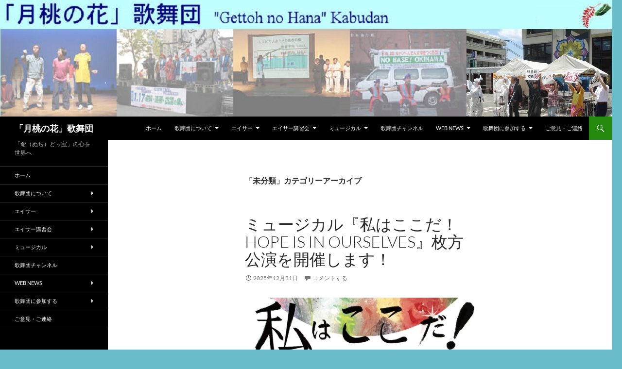

--- FILE ---
content_type: text/html; charset=UTF-8
request_url: http://gkabudan.jp/category/%E6%9C%AA%E5%88%86%E9%A1%9E/
body_size: 15756
content:
<!DOCTYPE html>
<!--[if IE 7]>
<html class="ie ie7" lang="ja">
<![endif]-->
<!--[if IE 8]>
<html class="ie ie8" lang="ja">
<![endif]-->
<!--[if !(IE 7) & !(IE 8)]><!-->
<html lang="ja">
<!--<![endif]-->
<head>
	<meta charset="UTF-8">
	<meta name="viewport" content="width=device-width">
	<title>未分類 | 「月桃の花」歌舞団</title>
	<link rel="profile" href="https://gmpg.org/xfn/11">
	<link rel="pingback" href="http://gkabudan.jp/xmlrpc.php">
	<!--[if lt IE 9]>
	<script src="http://gkabudan.jp/wp-content/themes/twentyfourteen/js/html5.js?ver=3.7.0"></script>
	<![endif]-->
	<meta name='robots' content='max-image-preview:large' />
<link rel="alternate" type="application/rss+xml" title="「月桃の花」歌舞団 &raquo; フィード" href="https://gkabudan.jp/feed/" />
<link rel="alternate" type="application/rss+xml" title="「月桃の花」歌舞団 &raquo; コメントフィード" href="https://gkabudan.jp/comments/feed/" />
<link rel="alternate" type="application/rss+xml" title="「月桃の花」歌舞団 &raquo; 未分類 カテゴリーのフィード" href="https://gkabudan.jp/category/%e6%9c%aa%e5%88%86%e9%a1%9e/feed/" />
<script>
window._wpemojiSettings = {"baseUrl":"https:\/\/s.w.org\/images\/core\/emoji\/15.0.3\/72x72\/","ext":".png","svgUrl":"https:\/\/s.w.org\/images\/core\/emoji\/15.0.3\/svg\/","svgExt":".svg","source":{"concatemoji":"http:\/\/gkabudan.jp\/wp-includes\/js\/wp-emoji-release.min.js?ver=6.6.4"}};
/*! This file is auto-generated */
!function(i,n){var o,s,e;function c(e){try{var t={supportTests:e,timestamp:(new Date).valueOf()};sessionStorage.setItem(o,JSON.stringify(t))}catch(e){}}function p(e,t,n){e.clearRect(0,0,e.canvas.width,e.canvas.height),e.fillText(t,0,0);var t=new Uint32Array(e.getImageData(0,0,e.canvas.width,e.canvas.height).data),r=(e.clearRect(0,0,e.canvas.width,e.canvas.height),e.fillText(n,0,0),new Uint32Array(e.getImageData(0,0,e.canvas.width,e.canvas.height).data));return t.every(function(e,t){return e===r[t]})}function u(e,t,n){switch(t){case"flag":return n(e,"\ud83c\udff3\ufe0f\u200d\u26a7\ufe0f","\ud83c\udff3\ufe0f\u200b\u26a7\ufe0f")?!1:!n(e,"\ud83c\uddfa\ud83c\uddf3","\ud83c\uddfa\u200b\ud83c\uddf3")&&!n(e,"\ud83c\udff4\udb40\udc67\udb40\udc62\udb40\udc65\udb40\udc6e\udb40\udc67\udb40\udc7f","\ud83c\udff4\u200b\udb40\udc67\u200b\udb40\udc62\u200b\udb40\udc65\u200b\udb40\udc6e\u200b\udb40\udc67\u200b\udb40\udc7f");case"emoji":return!n(e,"\ud83d\udc26\u200d\u2b1b","\ud83d\udc26\u200b\u2b1b")}return!1}function f(e,t,n){var r="undefined"!=typeof WorkerGlobalScope&&self instanceof WorkerGlobalScope?new OffscreenCanvas(300,150):i.createElement("canvas"),a=r.getContext("2d",{willReadFrequently:!0}),o=(a.textBaseline="top",a.font="600 32px Arial",{});return e.forEach(function(e){o[e]=t(a,e,n)}),o}function t(e){var t=i.createElement("script");t.src=e,t.defer=!0,i.head.appendChild(t)}"undefined"!=typeof Promise&&(o="wpEmojiSettingsSupports",s=["flag","emoji"],n.supports={everything:!0,everythingExceptFlag:!0},e=new Promise(function(e){i.addEventListener("DOMContentLoaded",e,{once:!0})}),new Promise(function(t){var n=function(){try{var e=JSON.parse(sessionStorage.getItem(o));if("object"==typeof e&&"number"==typeof e.timestamp&&(new Date).valueOf()<e.timestamp+604800&&"object"==typeof e.supportTests)return e.supportTests}catch(e){}return null}();if(!n){if("undefined"!=typeof Worker&&"undefined"!=typeof OffscreenCanvas&&"undefined"!=typeof URL&&URL.createObjectURL&&"undefined"!=typeof Blob)try{var e="postMessage("+f.toString()+"("+[JSON.stringify(s),u.toString(),p.toString()].join(",")+"));",r=new Blob([e],{type:"text/javascript"}),a=new Worker(URL.createObjectURL(r),{name:"wpTestEmojiSupports"});return void(a.onmessage=function(e){c(n=e.data),a.terminate(),t(n)})}catch(e){}c(n=f(s,u,p))}t(n)}).then(function(e){for(var t in e)n.supports[t]=e[t],n.supports.everything=n.supports.everything&&n.supports[t],"flag"!==t&&(n.supports.everythingExceptFlag=n.supports.everythingExceptFlag&&n.supports[t]);n.supports.everythingExceptFlag=n.supports.everythingExceptFlag&&!n.supports.flag,n.DOMReady=!1,n.readyCallback=function(){n.DOMReady=!0}}).then(function(){return e}).then(function(){var e;n.supports.everything||(n.readyCallback(),(e=n.source||{}).concatemoji?t(e.concatemoji):e.wpemoji&&e.twemoji&&(t(e.twemoji),t(e.wpemoji)))}))}((window,document),window._wpemojiSettings);
</script>
<style id='wp-emoji-styles-inline-css'>

	img.wp-smiley, img.emoji {
		display: inline !important;
		border: none !important;
		box-shadow: none !important;
		height: 1em !important;
		width: 1em !important;
		margin: 0 0.07em !important;
		vertical-align: -0.1em !important;
		background: none !important;
		padding: 0 !important;
	}
</style>
<link rel='stylesheet' id='wp-block-library-css' href='http://gkabudan.jp/wp-includes/css/dist/block-library/style.min.css?ver=6.6.4' media='all' />
<style id='wp-block-library-theme-inline-css'>
.wp-block-audio :where(figcaption){color:#555;font-size:13px;text-align:center}.is-dark-theme .wp-block-audio :where(figcaption){color:#ffffffa6}.wp-block-audio{margin:0 0 1em}.wp-block-code{border:1px solid #ccc;border-radius:4px;font-family:Menlo,Consolas,monaco,monospace;padding:.8em 1em}.wp-block-embed :where(figcaption){color:#555;font-size:13px;text-align:center}.is-dark-theme .wp-block-embed :where(figcaption){color:#ffffffa6}.wp-block-embed{margin:0 0 1em}.blocks-gallery-caption{color:#555;font-size:13px;text-align:center}.is-dark-theme .blocks-gallery-caption{color:#ffffffa6}:root :where(.wp-block-image figcaption){color:#555;font-size:13px;text-align:center}.is-dark-theme :root :where(.wp-block-image figcaption){color:#ffffffa6}.wp-block-image{margin:0 0 1em}.wp-block-pullquote{border-bottom:4px solid;border-top:4px solid;color:currentColor;margin-bottom:1.75em}.wp-block-pullquote cite,.wp-block-pullquote footer,.wp-block-pullquote__citation{color:currentColor;font-size:.8125em;font-style:normal;text-transform:uppercase}.wp-block-quote{border-left:.25em solid;margin:0 0 1.75em;padding-left:1em}.wp-block-quote cite,.wp-block-quote footer{color:currentColor;font-size:.8125em;font-style:normal;position:relative}.wp-block-quote.has-text-align-right{border-left:none;border-right:.25em solid;padding-left:0;padding-right:1em}.wp-block-quote.has-text-align-center{border:none;padding-left:0}.wp-block-quote.is-large,.wp-block-quote.is-style-large,.wp-block-quote.is-style-plain{border:none}.wp-block-search .wp-block-search__label{font-weight:700}.wp-block-search__button{border:1px solid #ccc;padding:.375em .625em}:where(.wp-block-group.has-background){padding:1.25em 2.375em}.wp-block-separator.has-css-opacity{opacity:.4}.wp-block-separator{border:none;border-bottom:2px solid;margin-left:auto;margin-right:auto}.wp-block-separator.has-alpha-channel-opacity{opacity:1}.wp-block-separator:not(.is-style-wide):not(.is-style-dots){width:100px}.wp-block-separator.has-background:not(.is-style-dots){border-bottom:none;height:1px}.wp-block-separator.has-background:not(.is-style-wide):not(.is-style-dots){height:2px}.wp-block-table{margin:0 0 1em}.wp-block-table td,.wp-block-table th{word-break:normal}.wp-block-table :where(figcaption){color:#555;font-size:13px;text-align:center}.is-dark-theme .wp-block-table :where(figcaption){color:#ffffffa6}.wp-block-video :where(figcaption){color:#555;font-size:13px;text-align:center}.is-dark-theme .wp-block-video :where(figcaption){color:#ffffffa6}.wp-block-video{margin:0 0 1em}:root :where(.wp-block-template-part.has-background){margin-bottom:0;margin-top:0;padding:1.25em 2.375em}
</style>
<style id='classic-theme-styles-inline-css'>
/*! This file is auto-generated */
.wp-block-button__link{color:#fff;background-color:#32373c;border-radius:9999px;box-shadow:none;text-decoration:none;padding:calc(.667em + 2px) calc(1.333em + 2px);font-size:1.125em}.wp-block-file__button{background:#32373c;color:#fff;text-decoration:none}
</style>
<style id='global-styles-inline-css'>
:root{--wp--preset--aspect-ratio--square: 1;--wp--preset--aspect-ratio--4-3: 4/3;--wp--preset--aspect-ratio--3-4: 3/4;--wp--preset--aspect-ratio--3-2: 3/2;--wp--preset--aspect-ratio--2-3: 2/3;--wp--preset--aspect-ratio--16-9: 16/9;--wp--preset--aspect-ratio--9-16: 9/16;--wp--preset--color--black: #000;--wp--preset--color--cyan-bluish-gray: #abb8c3;--wp--preset--color--white: #fff;--wp--preset--color--pale-pink: #f78da7;--wp--preset--color--vivid-red: #cf2e2e;--wp--preset--color--luminous-vivid-orange: #ff6900;--wp--preset--color--luminous-vivid-amber: #fcb900;--wp--preset--color--light-green-cyan: #7bdcb5;--wp--preset--color--vivid-green-cyan: #00d084;--wp--preset--color--pale-cyan-blue: #8ed1fc;--wp--preset--color--vivid-cyan-blue: #0693e3;--wp--preset--color--vivid-purple: #9b51e0;--wp--preset--color--green: #24890d;--wp--preset--color--dark-gray: #2b2b2b;--wp--preset--color--medium-gray: #767676;--wp--preset--color--light-gray: #f5f5f5;--wp--preset--gradient--vivid-cyan-blue-to-vivid-purple: linear-gradient(135deg,rgba(6,147,227,1) 0%,rgb(155,81,224) 100%);--wp--preset--gradient--light-green-cyan-to-vivid-green-cyan: linear-gradient(135deg,rgb(122,220,180) 0%,rgb(0,208,130) 100%);--wp--preset--gradient--luminous-vivid-amber-to-luminous-vivid-orange: linear-gradient(135deg,rgba(252,185,0,1) 0%,rgba(255,105,0,1) 100%);--wp--preset--gradient--luminous-vivid-orange-to-vivid-red: linear-gradient(135deg,rgba(255,105,0,1) 0%,rgb(207,46,46) 100%);--wp--preset--gradient--very-light-gray-to-cyan-bluish-gray: linear-gradient(135deg,rgb(238,238,238) 0%,rgb(169,184,195) 100%);--wp--preset--gradient--cool-to-warm-spectrum: linear-gradient(135deg,rgb(74,234,220) 0%,rgb(151,120,209) 20%,rgb(207,42,186) 40%,rgb(238,44,130) 60%,rgb(251,105,98) 80%,rgb(254,248,76) 100%);--wp--preset--gradient--blush-light-purple: linear-gradient(135deg,rgb(255,206,236) 0%,rgb(152,150,240) 100%);--wp--preset--gradient--blush-bordeaux: linear-gradient(135deg,rgb(254,205,165) 0%,rgb(254,45,45) 50%,rgb(107,0,62) 100%);--wp--preset--gradient--luminous-dusk: linear-gradient(135deg,rgb(255,203,112) 0%,rgb(199,81,192) 50%,rgb(65,88,208) 100%);--wp--preset--gradient--pale-ocean: linear-gradient(135deg,rgb(255,245,203) 0%,rgb(182,227,212) 50%,rgb(51,167,181) 100%);--wp--preset--gradient--electric-grass: linear-gradient(135deg,rgb(202,248,128) 0%,rgb(113,206,126) 100%);--wp--preset--gradient--midnight: linear-gradient(135deg,rgb(2,3,129) 0%,rgb(40,116,252) 100%);--wp--preset--font-size--small: 13px;--wp--preset--font-size--medium: 20px;--wp--preset--font-size--large: 36px;--wp--preset--font-size--x-large: 42px;--wp--preset--spacing--20: 0.44rem;--wp--preset--spacing--30: 0.67rem;--wp--preset--spacing--40: 1rem;--wp--preset--spacing--50: 1.5rem;--wp--preset--spacing--60: 2.25rem;--wp--preset--spacing--70: 3.38rem;--wp--preset--spacing--80: 5.06rem;--wp--preset--shadow--natural: 6px 6px 9px rgba(0, 0, 0, 0.2);--wp--preset--shadow--deep: 12px 12px 50px rgba(0, 0, 0, 0.4);--wp--preset--shadow--sharp: 6px 6px 0px rgba(0, 0, 0, 0.2);--wp--preset--shadow--outlined: 6px 6px 0px -3px rgba(255, 255, 255, 1), 6px 6px rgba(0, 0, 0, 1);--wp--preset--shadow--crisp: 6px 6px 0px rgba(0, 0, 0, 1);}:where(.is-layout-flex){gap: 0.5em;}:where(.is-layout-grid){gap: 0.5em;}body .is-layout-flex{display: flex;}.is-layout-flex{flex-wrap: wrap;align-items: center;}.is-layout-flex > :is(*, div){margin: 0;}body .is-layout-grid{display: grid;}.is-layout-grid > :is(*, div){margin: 0;}:where(.wp-block-columns.is-layout-flex){gap: 2em;}:where(.wp-block-columns.is-layout-grid){gap: 2em;}:where(.wp-block-post-template.is-layout-flex){gap: 1.25em;}:where(.wp-block-post-template.is-layout-grid){gap: 1.25em;}.has-black-color{color: var(--wp--preset--color--black) !important;}.has-cyan-bluish-gray-color{color: var(--wp--preset--color--cyan-bluish-gray) !important;}.has-white-color{color: var(--wp--preset--color--white) !important;}.has-pale-pink-color{color: var(--wp--preset--color--pale-pink) !important;}.has-vivid-red-color{color: var(--wp--preset--color--vivid-red) !important;}.has-luminous-vivid-orange-color{color: var(--wp--preset--color--luminous-vivid-orange) !important;}.has-luminous-vivid-amber-color{color: var(--wp--preset--color--luminous-vivid-amber) !important;}.has-light-green-cyan-color{color: var(--wp--preset--color--light-green-cyan) !important;}.has-vivid-green-cyan-color{color: var(--wp--preset--color--vivid-green-cyan) !important;}.has-pale-cyan-blue-color{color: var(--wp--preset--color--pale-cyan-blue) !important;}.has-vivid-cyan-blue-color{color: var(--wp--preset--color--vivid-cyan-blue) !important;}.has-vivid-purple-color{color: var(--wp--preset--color--vivid-purple) !important;}.has-black-background-color{background-color: var(--wp--preset--color--black) !important;}.has-cyan-bluish-gray-background-color{background-color: var(--wp--preset--color--cyan-bluish-gray) !important;}.has-white-background-color{background-color: var(--wp--preset--color--white) !important;}.has-pale-pink-background-color{background-color: var(--wp--preset--color--pale-pink) !important;}.has-vivid-red-background-color{background-color: var(--wp--preset--color--vivid-red) !important;}.has-luminous-vivid-orange-background-color{background-color: var(--wp--preset--color--luminous-vivid-orange) !important;}.has-luminous-vivid-amber-background-color{background-color: var(--wp--preset--color--luminous-vivid-amber) !important;}.has-light-green-cyan-background-color{background-color: var(--wp--preset--color--light-green-cyan) !important;}.has-vivid-green-cyan-background-color{background-color: var(--wp--preset--color--vivid-green-cyan) !important;}.has-pale-cyan-blue-background-color{background-color: var(--wp--preset--color--pale-cyan-blue) !important;}.has-vivid-cyan-blue-background-color{background-color: var(--wp--preset--color--vivid-cyan-blue) !important;}.has-vivid-purple-background-color{background-color: var(--wp--preset--color--vivid-purple) !important;}.has-black-border-color{border-color: var(--wp--preset--color--black) !important;}.has-cyan-bluish-gray-border-color{border-color: var(--wp--preset--color--cyan-bluish-gray) !important;}.has-white-border-color{border-color: var(--wp--preset--color--white) !important;}.has-pale-pink-border-color{border-color: var(--wp--preset--color--pale-pink) !important;}.has-vivid-red-border-color{border-color: var(--wp--preset--color--vivid-red) !important;}.has-luminous-vivid-orange-border-color{border-color: var(--wp--preset--color--luminous-vivid-orange) !important;}.has-luminous-vivid-amber-border-color{border-color: var(--wp--preset--color--luminous-vivid-amber) !important;}.has-light-green-cyan-border-color{border-color: var(--wp--preset--color--light-green-cyan) !important;}.has-vivid-green-cyan-border-color{border-color: var(--wp--preset--color--vivid-green-cyan) !important;}.has-pale-cyan-blue-border-color{border-color: var(--wp--preset--color--pale-cyan-blue) !important;}.has-vivid-cyan-blue-border-color{border-color: var(--wp--preset--color--vivid-cyan-blue) !important;}.has-vivid-purple-border-color{border-color: var(--wp--preset--color--vivid-purple) !important;}.has-vivid-cyan-blue-to-vivid-purple-gradient-background{background: var(--wp--preset--gradient--vivid-cyan-blue-to-vivid-purple) !important;}.has-light-green-cyan-to-vivid-green-cyan-gradient-background{background: var(--wp--preset--gradient--light-green-cyan-to-vivid-green-cyan) !important;}.has-luminous-vivid-amber-to-luminous-vivid-orange-gradient-background{background: var(--wp--preset--gradient--luminous-vivid-amber-to-luminous-vivid-orange) !important;}.has-luminous-vivid-orange-to-vivid-red-gradient-background{background: var(--wp--preset--gradient--luminous-vivid-orange-to-vivid-red) !important;}.has-very-light-gray-to-cyan-bluish-gray-gradient-background{background: var(--wp--preset--gradient--very-light-gray-to-cyan-bluish-gray) !important;}.has-cool-to-warm-spectrum-gradient-background{background: var(--wp--preset--gradient--cool-to-warm-spectrum) !important;}.has-blush-light-purple-gradient-background{background: var(--wp--preset--gradient--blush-light-purple) !important;}.has-blush-bordeaux-gradient-background{background: var(--wp--preset--gradient--blush-bordeaux) !important;}.has-luminous-dusk-gradient-background{background: var(--wp--preset--gradient--luminous-dusk) !important;}.has-pale-ocean-gradient-background{background: var(--wp--preset--gradient--pale-ocean) !important;}.has-electric-grass-gradient-background{background: var(--wp--preset--gradient--electric-grass) !important;}.has-midnight-gradient-background{background: var(--wp--preset--gradient--midnight) !important;}.has-small-font-size{font-size: var(--wp--preset--font-size--small) !important;}.has-medium-font-size{font-size: var(--wp--preset--font-size--medium) !important;}.has-large-font-size{font-size: var(--wp--preset--font-size--large) !important;}.has-x-large-font-size{font-size: var(--wp--preset--font-size--x-large) !important;}
:where(.wp-block-post-template.is-layout-flex){gap: 1.25em;}:where(.wp-block-post-template.is-layout-grid){gap: 1.25em;}
:where(.wp-block-columns.is-layout-flex){gap: 2em;}:where(.wp-block-columns.is-layout-grid){gap: 2em;}
:root :where(.wp-block-pullquote){font-size: 1.5em;line-height: 1.6;}
</style>
<link rel='stylesheet' id='twentyfourteen-lato-css' href='http://gkabudan.jp/wp-content/themes/twentyfourteen/fonts/font-lato.css?ver=20230328' media='all' />
<link rel='stylesheet' id='genericons-css' href='http://gkabudan.jp/wp-content/themes/twentyfourteen/genericons/genericons.css?ver=3.0.3' media='all' />
<link rel='stylesheet' id='twentyfourteen-style-css' href='http://gkabudan.jp/wp-content/themes/twentyfourteen/style.css?ver=20240716' media='all' />
<link rel='stylesheet' id='twentyfourteen-block-style-css' href='http://gkabudan.jp/wp-content/themes/twentyfourteen/css/blocks.css?ver=20240613' media='all' />
<!--[if lt IE 9]>
<link rel='stylesheet' id='twentyfourteen-ie-css' href='http://gkabudan.jp/wp-content/themes/twentyfourteen/css/ie.css?ver=20140711' media='all' />
<![endif]-->
<script src="http://gkabudan.jp/wp-includes/js/jquery/jquery.min.js?ver=3.7.1" id="jquery-core-js"></script>
<script src="http://gkabudan.jp/wp-includes/js/jquery/jquery-migrate.min.js?ver=3.4.1" id="jquery-migrate-js"></script>
<script src="http://gkabudan.jp/wp-content/themes/twentyfourteen/js/functions.js?ver=20230526" id="twentyfourteen-script-js" defer data-wp-strategy="defer"></script>
<link rel="https://api.w.org/" href="https://gkabudan.jp/wp-json/" /><link rel="alternate" title="JSON" type="application/json" href="https://gkabudan.jp/wp-json/wp/v2/categories/1" /><link rel="EditURI" type="application/rsd+xml" title="RSD" href="https://gkabudan.jp/xmlrpc.php?rsd" />
<meta name="generator" content="WordPress 6.6.4" />
<style data-context="foundation-flickity-css">/*! Flickity v2.0.2
http://flickity.metafizzy.co
---------------------------------------------- */.flickity-enabled{position:relative}.flickity-enabled:focus{outline:0}.flickity-viewport{overflow:hidden;position:relative;height:100%}.flickity-slider{position:absolute;width:100%;height:100%}.flickity-enabled.is-draggable{-webkit-tap-highlight-color:transparent;tap-highlight-color:transparent;-webkit-user-select:none;-moz-user-select:none;-ms-user-select:none;user-select:none}.flickity-enabled.is-draggable .flickity-viewport{cursor:move;cursor:-webkit-grab;cursor:grab}.flickity-enabled.is-draggable .flickity-viewport.is-pointer-down{cursor:-webkit-grabbing;cursor:grabbing}.flickity-prev-next-button{position:absolute;top:50%;width:44px;height:44px;border:none;border-radius:50%;background:#fff;background:hsla(0,0%,100%,.75);cursor:pointer;-webkit-transform:translateY(-50%);transform:translateY(-50%)}.flickity-prev-next-button:hover{background:#fff}.flickity-prev-next-button:focus{outline:0;box-shadow:0 0 0 5px #09f}.flickity-prev-next-button:active{opacity:.6}.flickity-prev-next-button.previous{left:10px}.flickity-prev-next-button.next{right:10px}.flickity-rtl .flickity-prev-next-button.previous{left:auto;right:10px}.flickity-rtl .flickity-prev-next-button.next{right:auto;left:10px}.flickity-prev-next-button:disabled{opacity:.3;cursor:auto}.flickity-prev-next-button svg{position:absolute;left:20%;top:20%;width:60%;height:60%}.flickity-prev-next-button .arrow{fill:#333}.flickity-page-dots{position:absolute;width:100%;bottom:-25px;padding:0;margin:0;list-style:none;text-align:center;line-height:1}.flickity-rtl .flickity-page-dots{direction:rtl}.flickity-page-dots .dot{display:inline-block;width:10px;height:10px;margin:0 8px;background:#333;border-radius:50%;opacity:.25;cursor:pointer}.flickity-page-dots .dot.is-selected{opacity:1}</style><style data-context="foundation-slideout-css">.slideout-menu{position:fixed;left:0;top:0;bottom:0;right:auto;z-index:0;width:256px;overflow-y:auto;-webkit-overflow-scrolling:touch;display:none}.slideout-menu.pushit-right{left:auto;right:0}.slideout-panel{position:relative;z-index:1;will-change:transform}.slideout-open,.slideout-open .slideout-panel,.slideout-open body{overflow:hidden}.slideout-open .slideout-menu{display:block}.pushit{display:none}</style><style>.recentcomments a{display:inline !important;padding:0 !important;margin:0 !important;}</style><style id="custom-background-css">
body.custom-background { background-color: #6abcc9; }
</style>
	<style>.ios7.web-app-mode.has-fixed header{ background-color: rgba(3,122,221,.88);}</style></head>

<body class="archive category category-1 custom-background wp-embed-responsive header-image list-view full-width footer-widgets">
<div id="page" class="hfeed site">
		<div id="site-header">
		<a href="https://gkabudan.jp/" rel="home">
			<img src="http://gkabudan.jp/wp-content/uploads/2014/08/cropped-wp_title-1.jpg" width="1260" height="240" alt="「月桃の花」歌舞団" srcset="https://gkabudan.jp/wp-content/uploads/2014/08/cropped-wp_title-1.jpg 1260w, https://gkabudan.jp/wp-content/uploads/2014/08/cropped-wp_title-1-300x57.jpg 300w, https://gkabudan.jp/wp-content/uploads/2014/08/cropped-wp_title-1-768x146.jpg 768w, https://gkabudan.jp/wp-content/uploads/2014/08/cropped-wp_title-1-1024x195.jpg 1024w" sizes="(max-width: 1260px) 100vw, 1260px" decoding="async" fetchpriority="high" />		</a>
	</div>
	
	<header id="masthead" class="site-header">
		<div class="header-main">
			<h1 class="site-title"><a href="https://gkabudan.jp/" rel="home">「月桃の花」歌舞団</a></h1>

			<div class="search-toggle">
				<a href="#search-container" class="screen-reader-text" aria-expanded="false" aria-controls="search-container">
					検索				</a>
			</div>

			<nav id="primary-navigation" class="site-navigation primary-navigation">
				<button class="menu-toggle">メインメニュー</button>
				<a class="screen-reader-text skip-link" href="#content">
					コンテンツへスキップ				</a>
				<div class="menu-%e3%83%a1%e3%83%8b%e3%83%a5%e3%83%bc20200818-container"><ul id="primary-menu" class="nav-menu"><li id="menu-item-515" class="menu-item menu-item-type-custom menu-item-object-custom menu-item-515"><a href="http://gkabudan.jp/">ホーム</a></li>
<li id="menu-item-516" class="menu-item menu-item-type-post_type menu-item-object-page menu-item-has-children menu-item-516"><a href="https://gkabudan.jp/introduction/">歌舞団について</a>
<ul class="sub-menu">
	<li id="menu-item-524" class="menu-item menu-item-type-post_type menu-item-object-page menu-item-524"><a href="https://gkabudan.jp/introduction/history/">沿革</a></li>
	<li id="menu-item-525" class="menu-item menu-item-type-post_type menu-item-object-page menu-item-525"><a href="https://gkabudan.jp/introduction/juso_studio/">大阪・十三スタジオのご案内</a></li>
</ul>
</li>
<li id="menu-item-518" class="menu-item menu-item-type-post_type menu-item-object-page menu-item-has-children menu-item-518"><a href="https://gkabudan.jp/eisa/">エイサー</a>
<ul class="sub-menu">
	<li id="menu-item-534" class="menu-item menu-item-type-post_type menu-item-object-page menu-item-534"><a href="https://gkabudan.jp/eisa/eisa_music_introduction/">主なエイサー曲の紹介</a></li>
	<li id="menu-item-1526" class="menu-item menu-item-type-post_type menu-item-object-page menu-item-1526"><a href="https://gkabudan.jp/eisa-in-kyoto/">「月桃の花」歌舞団エイサーまつり in 京都＊9月29日（日）＊</a></li>
	<li id="menu-item-1379" class="menu-item menu-item-type-post_type menu-item-object-page menu-item-1379"><a href="https://gkabudan.jp/1105fes/">命こそ宝　鶴見駅前フェス</a></li>
	<li id="menu-item-1362" class="menu-item menu-item-type-post_type menu-item-object-page menu-item-1362"><a href="https://gkabudan.jp/20231111-2/">歌舞団エイサーまつり＆プレ公演</a></li>
	<li id="menu-item-1329" class="menu-item menu-item-type-post_type menu-item-object-page menu-item-1329"><a href="https://gkabudan.jp/osaka202306/">「月桃の花」歌舞団まつり</a></li>
	<li id="menu-item-1318" class="menu-item menu-item-type-post_type menu-item-object-page menu-item-1318"><a href="https://gkabudan.jp/kooriyama202306-2/">「命どぅ宝」歌舞団まつりinこおりやま</a></li>
	<li id="menu-item-1299" class="menu-item menu-item-type-post_type menu-item-object-page menu-item-1299"><a href="https://gkabudan.jp/230521festival/">争いをふき飛ばせ！<br>仲間とともに未来・希望を！<br>2023 平和公園まつり</a></li>
	<li id="menu-item-1255" class="menu-item menu-item-type-post_type menu-item-object-page menu-item-1255"><a href="https://gkabudan.jp/hirakata/">歌舞団エイサーまつり in ひらかた</a></li>
	<li id="menu-item-1274" class="menu-item menu-item-type-post_type menu-item-object-page menu-item-1274"><a href="https://gkabudan.jp/kanagawa-2/">咲きほこれ笑顔！かがやけ未来！平和公園まつり</a></li>
	<li id="menu-item-1178" class="menu-item menu-item-type-post_type menu-item-object-page menu-item-1178"><a href="https://gkabudan.jp/20211114-2/">歌舞団まつり～生きづらい社会を変えたい～</a></li>
	<li id="menu-item-991" class="menu-item menu-item-type-post_type menu-item-object-page menu-item-991"><a href="https://gkabudan.jp/eisa/course/">エイサー体験出前授業や出張講習承ります～！</a></li>
	<li id="menu-item-930" class="menu-item menu-item-type-post_type menu-item-object-page menu-item-930"><a href="https://gkabudan.jp/eisa/%e3%80%8c%e6%9c%88%e6%a1%83%e3%81%ae%e8%8a%b1%e3%80%8d%e6%ad%8c%e8%88%9e%e5%9b%a3%e3%82%a8%e3%82%a4%e3%82%b5%e3%83%bc%e3%81%be%e3%81%a4%e3%82%8a%e3%81%ae%e3%81%94%e6%a1%88%e5%86%85/">「月桃の花」歌舞団エイサーまつりのご案内</a></li>
	<li id="menu-item-628" class="menu-item menu-item-type-post_type menu-item-object-page menu-item-628"><a href="https://gkabudan.jp/eisa/2018-2-4fukushimaokinawamatsuri/">2018/2/4 福島沖縄まつり</a></li>
	<li id="menu-item-552" class="menu-item menu-item-type-post_type menu-item-object-page menu-item-552"><a href="https://gkabudan.jp/eisa/20171009_fukushima_okinawa_matsuri/">福島沖縄まつり in ふくしまのご案内</a></li>
	<li id="menu-item-537" class="menu-item menu-item-type-post_type menu-item-object-page menu-item-537"><a href="https://gkabudan.jp/eisa/20170326_fukushima_okinawa_festival/">第１回福島沖縄まつりの御案内</a></li>
</ul>
</li>
<li id="menu-item-1481" class="menu-item menu-item-type-post_type menu-item-object-page menu-item-has-children menu-item-1481"><a href="https://gkabudan.jp/eisa-2/">エイサー講習会</a>
<ul class="sub-menu">
	<li id="menu-item-1573" class="menu-item menu-item-type-post_type menu-item-object-page menu-item-1573"><a href="https://gkabudan.jp/2025eisa/">2025＊夏季＊エイサー講習会</a></li>
	<li id="menu-item-536" class="menu-item menu-item-type-post_type menu-item-object-page menu-item-has-children menu-item-536"><a href="https://gkabudan.jp/eisa/eisa_workshop_old/">過去のエイサー講習会</a>
	<ul class="sub-menu">
		<li id="menu-item-1437" class="menu-item menu-item-type-post_type menu-item-object-page menu-item-1437"><a href="https://gkabudan.jp/2024%ef%bc%8a%e5%a4%8f%e5%ad%a3%ef%bc%8a%e3%82%a8%e3%82%a4%e3%82%b5%e3%83%bc%e8%ac%9b%e7%bf%92%e4%bc%9a/">2024年＊夏季＊エイサー講習会</a></li>
		<li id="menu-item-1343" class="menu-item menu-item-type-post_type menu-item-object-page menu-item-1343"><a href="https://gkabudan.jp/2023eisa/">2023年＊夏季＊エイサー講習会</a></li>
		<li id="menu-item-1238" class="menu-item menu-item-type-post_type menu-item-object-page menu-item-1238"><a href="https://gkabudan.jp/2022eisa/">2022年＊夏季＊エイサー講習会</a></li>
		<li id="menu-item-1142" class="menu-item menu-item-type-post_type menu-item-object-page menu-item-1142"><a href="https://gkabudan.jp/2021eisa/">2021年＊夏季＊エイサー講習会</a></li>
		<li id="menu-item-771" class="menu-item menu-item-type-post_type menu-item-object-page menu-item-771"><a href="https://gkabudan.jp/join/eisa-workshop-202008-kansai/">2020年＊夏季＊エイサー講習会</a></li>
		<li id="menu-item-695" class="menu-item menu-item-type-post_type menu-item-object-page menu-item-695"><a href="https://gkabudan.jp/eisa/eisa_workshop_old/eisa_workshop_201804_kansai/">2018年＊春季＊エイサー講習会</a></li>
		<li id="menu-item-535" class="menu-item menu-item-type-post_type menu-item-object-page menu-item-535"><a href="https://gkabudan.jp/eisa/eisa_workshop_old/eisa_workshop_201707_kansai/">2017年＊夏季＊エイサー講習会</a></li>
		<li id="menu-item-701" class="menu-item menu-item-type-post_type menu-item-object-page menu-item-701"><a href="https://gkabudan.jp/eisa/eisa_workshop_old/eisa_workshop_201607_kansai/">2016年＊夏季＊エイサー講習会</a></li>
		<li id="menu-item-702" class="menu-item menu-item-type-post_type menu-item-object-page menu-item-702"><a href="https://gkabudan.jp/eisa/eisa_workshop_old/eisa_workshop/">2016年＊春季＊エイサー講習会</a></li>
	</ul>
</li>
</ul>
</li>
<li id="menu-item-1412" class="menu-item menu-item-type-post_type menu-item-object-page menu-item-has-children menu-item-1412"><a href="https://gkabudan.jp/hope-is-in-ourselves/">ミュージカル</a>
<ul class="sub-menu">
	<li id="menu-item-653" class="menu-item menu-item-type-post_type menu-item-object-page menu-item-653"><a href="https://gkabudan.jp/musical/media/">メディア掲載</a></li>
	<li id="menu-item-1644" class="menu-item menu-item-type-post_type menu-item-object-page menu-item-1644"><a href="https://gkabudan.jp/youth0224/">ミュージカル『私はここだ！Hope is in ourselves』ユース公演＊2月23日</a></li>
	<li id="menu-item-1669" class="menu-item menu-item-type-post_type menu-item-object-page menu-item-1669"><a href="https://gkabudan.jp/20260418-2/">ミュージカル『私はここだ！Hope is in ourselves』枚方公演＊4月18日</a></li>
	<li id="menu-item-1637" class="menu-item menu-item-type-post_type menu-item-object-page menu-item-1637"><a href="https://gkabudan.jp/tokyo1122/">ミュージカル『私はここだ！Hope is in ourselves』東京したまち公演＊11月22日（土）</a></li>
	<li id="menu-item-1611" class="menu-item menu-item-type-post_type menu-item-object-page menu-item-1611"><a href="https://gkabudan.jp/20251108osaka/">ミュージカル『私はここだ！Hope is in ourselves』大阪・城東公演</a></li>
	<li id="menu-item-1584" class="menu-item menu-item-type-post_type menu-item-object-page menu-item-1584"><a href="https://gkabudan.jp/20250914nishinomiya/">ミュージカル『私はここだ！Hope is in ourselves』西宮公演＊9月14日（日）</a></li>
	<li id="menu-item-1534" class="menu-item menu-item-type-post_type menu-item-object-page menu-item-1534"><a href="https://gkabudan.jp/20250329taisyo/">ミュージカル『私はここだ！Hope is in ourselves』大阪公演＊2025年3月29日（土）</a></li>
	<li id="menu-item-1498" class="menu-item menu-item-type-post_type menu-item-object-page menu-item-1498"><a href="https://gkabudan.jp/kyoto20241109/">ミュージカル『私はここだ！Hope is in ourselves』京都公演＊11月9日（土）</a></li>
	<li id="menu-item-1512" class="menu-item menu-item-type-post_type menu-item-object-page menu-item-1512"><a href="https://gkabudan.jp/kawasaki20241014/">ミュージカル『私はここだ！Hope is in ourselves』川崎公演＊10月14日（月・休）</a></li>
	<li id="menu-item-1461" class="menu-item menu-item-type-post_type menu-item-object-page menu-item-1461"><a href="https://gkabudan.jp/0707kanagawa/">ミュージカル『私はここだ！HOPE IS IN OURSELVES』プレミアム公演</a></li>
	<li id="menu-item-1389" class="menu-item menu-item-type-post_type menu-item-object-page menu-item-1389"><a href="https://gkabudan.jp/20240518osaka/">ミュージカル『私はここだ！Hope is in ourselves』大阪公演</a></li>
	<li id="menu-item-1423" class="menu-item menu-item-type-post_type menu-item-object-page menu-item-1423"><a href="https://gkabudan.jp/20240303pre/">新作ミュージカルのプレ公演を開催しました！</a></li>
	<li id="menu-item-517" class="menu-item menu-item-type-post_type menu-item-object-page menu-item-has-children menu-item-517"><a href="https://gkabudan.jp/musical/">ミュージカル「ガマ人間あらわる」</a>
	<ul class="sub-menu">
		<li id="menu-item-1211" class="menu-item menu-item-type-post_type menu-item-object-page menu-item-1211"><a href="https://gkabudan.jp/shiga/">2022年滋賀野外公演</a></li>
		<li id="menu-item-1189" class="menu-item menu-item-type-post_type menu-item-object-page menu-item-1189"><a href="https://gkabudan.jp/2022koriyama/">2022年郡山公演</a></li>
		<li id="menu-item-1160" class="menu-item menu-item-type-post_type menu-item-object-page menu-item-1160"><a href="https://gkabudan.jp/2021taishou/">2021年大正公演</a></li>
		<li id="menu-item-1116" class="menu-item menu-item-type-post_type menu-item-object-page menu-item-1116"><a href="https://gkabudan.jp/kanagawa_open/">2021年 「ガマ人間あらわる」神奈川公演</a></li>
		<li id="menu-item-1099" class="menu-item menu-item-type-post_type menu-item-object-page menu-item-1099"><a href="https://gkabudan.jp/%e5%ae%9d%e5%a1%9a%e5%85%ac%e6%bc%94/">2021年宝塚公演</a></li>
		<li id="menu-item-1054" class="menu-item menu-item-type-post_type menu-item-object-page menu-item-1054"><a href="https://gkabudan.jp/2021osaka/">巡回公演（2021年大阪公演）</a></li>
		<li id="menu-item-1015" class="menu-item menu-item-type-post_type menu-item-object-page menu-item-1015"><a href="https://gkabudan.jp/kanagawa/">巡回公演（2020年神奈川公演）</a></li>
		<li id="menu-item-952" class="menu-item menu-item-type-post_type menu-item-object-page menu-item-952"><a href="https://gkabudan.jp/musical-tour2020/">巡回公演（2020年京都公演）</a></li>
		<li id="menu-item-733" class="menu-item menu-item-type-post_type menu-item-object-page menu-item-733"><a href="https://gkabudan.jp/musical/musical_tour2019/">巡回公演（2019年）</a></li>
		<li id="menu-item-581" class="menu-item menu-item-type-post_type menu-item-object-page menu-item-581"><a href="https://gkabudan.jp/musical/musical_tour2018/">巡回公演（2018年）</a></li>
		<li id="menu-item-526" class="menu-item menu-item-type-post_type menu-item-object-page menu-item-526"><a href="https://gkabudan.jp/musical/musical_tour2017/">巡回公演（2017年）</a></li>
		<li id="menu-item-527" class="menu-item menu-item-type-post_type menu-item-object-page menu-item-527"><a href="https://gkabudan.jp/musical/musical_tour2016/">巡回公演（2016年）</a></li>
		<li id="menu-item-528" class="menu-item menu-item-type-post_type menu-item-object-page menu-item-528"><a href="https://gkabudan.jp/musical/musical_tour2015/">巡回公演（2015年）</a></li>
		<li id="menu-item-529" class="menu-item menu-item-type-post_type menu-item-object-page menu-item-529"><a href="https://gkabudan.jp/musical/new_musical/">本公演</a></li>
		<li id="menu-item-530" class="menu-item menu-item-type-post_type menu-item-object-page menu-item-530"><a href="https://gkabudan.jp/musical/new_musical_pre/">プレ公演</a></li>
		<li id="menu-item-531" class="menu-item menu-item-type-post_type menu-item-object-page menu-item-531"><a href="https://gkabudan.jp/musical/thema_music_direct/">テーマ曲紹介</a></li>
		<li id="menu-item-532" class="menu-item menu-item-type-post_type menu-item-object-page menu-item-532"><a href="https://gkabudan.jp/musical/hope_message/">ミュージカルへの期待の声</a></li>
		<li id="menu-item-533" class="menu-item menu-item-type-post_type menu-item-object-page menu-item-533"><a href="https://gkabudan.jp/musical/musical_past/">過去のミュージカル</a></li>
	</ul>
</li>
</ul>
</li>
<li id="menu-item-523" class="menu-item menu-item-type-custom menu-item-object-custom menu-item-523"><a href="https://www.youtube.com/user/gkabudan97">歌舞団チャンネル</a></li>
<li id="menu-item-519" class="menu-item menu-item-type-post_type menu-item-object-page menu-item-has-children menu-item-519"><a href="https://gkabudan.jp/hanagokoro_web_news/">Web News</a>
<ul class="sub-menu">
	<li id="menu-item-522" class="menu-item menu-item-type-custom menu-item-object-custom menu-item-522"><a href="http://gkabudan.blog.so-net.ne.jp/">かぶろぐ（旧ブログ）</a></li>
	<li id="menu-item-677" class="menu-item menu-item-type-post_type menu-item-object-page menu-item-677"><a href="https://gkabudan.jp/hanagokoro_web_news/web-news-no-7/">花ごころWeb News No.7　（2018/3/9発行）</a></li>
	<li id="menu-item-543" class="menu-item menu-item-type-post_type menu-item-object-page menu-item-543"><a href="https://gkabudan.jp/hanagokoro_web_news/web_news_20170213/">花ごころWeb News No.6　（2017/2/13発行）</a></li>
	<li id="menu-item-542" class="menu-item menu-item-type-post_type menu-item-object-page menu-item-542"><a href="https://gkabudan.jp/hanagokoro_web_news/web_news_20170105/">花ごころWeb News No.5　（2017/1/5発行）</a></li>
	<li id="menu-item-541" class="menu-item menu-item-type-post_type menu-item-object-page menu-item-541"><a href="https://gkabudan.jp/hanagokoro_web_news/web_news_20161128/">花ごころWeb News No.4　（2016/11/28発行）</a></li>
	<li id="menu-item-540" class="menu-item menu-item-type-post_type menu-item-object-page menu-item-540"><a href="https://gkabudan.jp/hanagokoro_web_news/web_news_20161029/">花ごころWeb News No.3　（2016/10/29発行）</a></li>
	<li id="menu-item-539" class="menu-item menu-item-type-post_type menu-item-object-page menu-item-539"><a href="https://gkabudan.jp/hanagokoro_web_news/web_news_20160821/">花ごころWeb News No.2　（2016/8/21発行）</a></li>
	<li id="menu-item-538" class="menu-item menu-item-type-post_type menu-item-object-page menu-item-538"><a href="https://gkabudan.jp/hanagokoro_web_news/web_news_20160809/">花ごころWeb News No.1　（2016/8/9発行）</a></li>
</ul>
</li>
<li id="menu-item-520" class="menu-item menu-item-type-post_type menu-item-object-page menu-item-has-children menu-item-520"><a href="https://gkabudan.jp/join/">歌舞団に参加する</a>
<ul class="sub-menu">
	<li id="menu-item-544" class="menu-item menu-item-type-post_type menu-item-object-page menu-item-544"><a href="https://gkabudan.jp/join/member_recruit_kansai/">エイサー＆合唱なかま大募集！</a></li>
	<li id="menu-item-567" class="menu-item menu-item-type-post_type menu-item-object-page menu-item-567"><a href="https://gkabudan.jp/join/practice_kansai/">練習予定（関西方面）</a></li>
</ul>
</li>
<li id="menu-item-521" class="menu-item menu-item-type-post_type menu-item-object-page menu-item-521"><a href="https://gkabudan.jp/contact/">ご意見・ご連絡</a></li>
</ul></div>			</nav>
		</div>

		<div id="search-container" class="search-box-wrapper hide">
			<div class="search-box">
				<form role="search" method="get" class="search-form" action="https://gkabudan.jp/">
				<label>
					<span class="screen-reader-text">検索:</span>
					<input type="search" class="search-field" placeholder="検索&hellip;" value="" name="s" />
				</label>
				<input type="submit" class="search-submit" value="検索" />
			</form>			</div>
		</div>
	</header><!-- #masthead -->

	<div id="main" class="site-main">

	<section id="primary" class="content-area">
		<div id="content" class="site-content" role="main">

			
			<header class="archive-header">
				<h1 class="archive-title">
				「未分類」カテゴリーアーカイブ				</h1>

							</header><!-- .archive-header -->

				
<article id="post-1673" class="post-1673 post type-post status-publish format-standard hentry category-1">
	
	<header class="entry-header">
		<h1 class="entry-title"><a href="https://gkabudan.jp/2025/12/31/hirakata0418/" rel="bookmark">ミュージカル『私はここだ！HOPE IS IN OURSELVES』枚方公演を開催します！</a></h1>
		<div class="entry-meta">
			<span class="entry-date"><a href="https://gkabudan.jp/2025/12/31/hirakata0418/" rel="bookmark"><time class="entry-date" datetime="2025-12-31T18:48:54+09:00">2025年12月31日</time></a></span> <span class="byline"><span class="author vcard"><a class="url fn n" href="https://gkabudan.jp/author/wpgkabudan/" rel="author">「月桃の花」 歌舞団</a></span></span>			<span class="comments-link"><a href="https://gkabudan.jp/2025/12/31/hirakata0418/#respond">コメントする</a></span>
						</div><!-- .entry-meta -->
	</header><!-- .entry-header -->

		<div class="entry-content">
		
<figure class="wp-block-image"><a href="https://gkabudan.jp/kyoto20241109/"><img decoding="async" width="1024" height="306" src="https://gkabudan.jp/wp-content/uploads/2024/03/9db7ae1eb6084a8c69b23c4b7a0eace7-1024x306.jpg" alt="" class="wp-image-1401" srcset="https://gkabudan.jp/wp-content/uploads/2024/03/9db7ae1eb6084a8c69b23c4b7a0eace7-1024x306.jpg 1024w, https://gkabudan.jp/wp-content/uploads/2024/03/9db7ae1eb6084a8c69b23c4b7a0eace7-300x90.jpg 300w, https://gkabudan.jp/wp-content/uploads/2024/03/9db7ae1eb6084a8c69b23c4b7a0eace7-768x230.jpg 768w, https://gkabudan.jp/wp-content/uploads/2024/03/9db7ae1eb6084a8c69b23c4b7a0eace7.jpg 1076w" sizes="(max-width: 1024px) 100vw, 1024px" /></a></figure>



<h2 class="wp-block-heading">枚方公演</h2>



<p><strong>日時</strong>：<strong>2026年4月18日（土）15:00開演（開場は14:30）</strong><br><strong>会場</strong>：<a href="https://hirakata-arts.jp/access/"><strong>枚方市総合文化芸術センター本館</strong>　関西医大小ホール</a>　<br>　　　（大阪府枚方市新町2-1-60）</p>



<p>詳しくは<a href="https://gkabudan.jp/20260418-2/">こちら</a>をご覧ください。</p>
	</div><!-- .entry-content -->
	
	</article><!-- #post-1673 -->

<article id="post-1646" class="post-1646 post type-post status-publish format-standard hentry category-1">
	
	<header class="entry-header">
		<h1 class="entry-title"><a href="https://gkabudan.jp/2025/12/02/youth0224/" rel="bookmark">ミュージカル『私はここだ！HOPE IS IN OURSELVES』ユース公演を開催します！</a></h1>
		<div class="entry-meta">
			<span class="entry-date"><a href="https://gkabudan.jp/2025/12/02/youth0224/" rel="bookmark"><time class="entry-date" datetime="2025-12-02T00:53:53+09:00">2025年12月2日</time></a></span> <span class="byline"><span class="author vcard"><a class="url fn n" href="https://gkabudan.jp/author/wpgkabudan/" rel="author">「月桃の花」 歌舞団</a></span></span>			<span class="comments-link"><a href="https://gkabudan.jp/2025/12/02/youth0224/#respond">コメントする</a></span>
						</div><!-- .entry-meta -->
	</header><!-- .entry-header -->

		<div class="entry-content">
		
<figure class="wp-block-image"><a href="https://gkabudan.jp/kyoto20241109/"><img decoding="async" width="1024" height="306" src="https://gkabudan.jp/wp-content/uploads/2024/03/9db7ae1eb6084a8c69b23c4b7a0eace7-1024x306.jpg" alt="" class="wp-image-1401" srcset="https://gkabudan.jp/wp-content/uploads/2024/03/9db7ae1eb6084a8c69b23c4b7a0eace7-1024x306.jpg 1024w, https://gkabudan.jp/wp-content/uploads/2024/03/9db7ae1eb6084a8c69b23c4b7a0eace7-300x90.jpg 300w, https://gkabudan.jp/wp-content/uploads/2024/03/9db7ae1eb6084a8c69b23c4b7a0eace7-768x230.jpg 768w, https://gkabudan.jp/wp-content/uploads/2024/03/9db7ae1eb6084a8c69b23c4b7a0eace7.jpg 1076w" sizes="(max-width: 1024px) 100vw, 1024px" /></a></figure>



<h2 class="wp-block-heading">ユース公演</h2>



<p>日時：2026年2月23日（月・休）15:00開演（開場：14:30）<br>会場：<a href="https://minami-kokaido.jp/access.html">横浜市南公会堂ホール</a><br>　　　</p>



<p>詳しくは<a href="https://gkabudan.jp/youth0224/">こちら</a>をご覧ください。</p>
	</div><!-- .entry-content -->
	
	</article><!-- #post-1646 -->

<article id="post-1638" class="post-1638 post type-post status-publish format-standard hentry category-1">
	
	<header class="entry-header">
		<h1 class="entry-title"><a href="https://gkabudan.jp/2025/10/17/tokyo1122/" rel="bookmark">ミュージカル『私はここだ！HOPE IS IN OURSELVES』東京したまち公演を開催します！</a></h1>
		<div class="entry-meta">
			<span class="entry-date"><a href="https://gkabudan.jp/2025/10/17/tokyo1122/" rel="bookmark"><time class="entry-date" datetime="2025-10-17T02:55:24+09:00">2025年10月17日</time></a></span> <span class="byline"><span class="author vcard"><a class="url fn n" href="https://gkabudan.jp/author/wpgkabudan/" rel="author">「月桃の花」 歌舞団</a></span></span>			<span class="comments-link"><a href="https://gkabudan.jp/2025/10/17/tokyo1122/#respond">コメントする</a></span>
						</div><!-- .entry-meta -->
	</header><!-- .entry-header -->

		<div class="entry-content">
		
<figure class="wp-block-image"><a href="https://gkabudan.jp/kyoto20241109/"><img loading="lazy" decoding="async" width="1024" height="306" src="https://gkabudan.jp/wp-content/uploads/2024/03/9db7ae1eb6084a8c69b23c4b7a0eace7-1024x306.jpg" alt="" class="wp-image-1401" srcset="https://gkabudan.jp/wp-content/uploads/2024/03/9db7ae1eb6084a8c69b23c4b7a0eace7-1024x306.jpg 1024w, https://gkabudan.jp/wp-content/uploads/2024/03/9db7ae1eb6084a8c69b23c4b7a0eace7-300x90.jpg 300w, https://gkabudan.jp/wp-content/uploads/2024/03/9db7ae1eb6084a8c69b23c4b7a0eace7-768x230.jpg 768w, https://gkabudan.jp/wp-content/uploads/2024/03/9db7ae1eb6084a8c69b23c4b7a0eace7.jpg 1076w" sizes="(max-width: 1024px) 100vw, 1024px" /></a></figure>



<h2 class="wp-block-heading">東京したまち公演</h2>



<p>日時：2025年11月22日（土）15:00開演（ロビー開場：13:30　開場：14:30）<br>会場：<a href="https://takikan.com/access">滝野川会館　大ホール</a>（東京都北区西ケ原1丁目23-3）<br>　　　</p>



<p>詳しくは<a href="https://gkabudan.jp/tokyo1122/">こちら</a>をご覧ください。</p>



<p></p>
	</div><!-- .entry-content -->
	
	</article><!-- #post-1638 -->

<article id="post-1622" class="post-1622 post type-post status-publish format-standard hentry category-1">
	
	<header class="entry-header">
		<h1 class="entry-title"><a href="https://gkabudan.jp/2025/09/24/20251108osaka/" rel="bookmark">ミュージカル『私はここだ！HOPE IS IN OURSELVES』大阪・城東公演を開催します！</a></h1>
		<div class="entry-meta">
			<span class="entry-date"><a href="https://gkabudan.jp/2025/09/24/20251108osaka/" rel="bookmark"><time class="entry-date" datetime="2025-09-24T00:59:15+09:00">2025年9月24日</time></a></span> <span class="byline"><span class="author vcard"><a class="url fn n" href="https://gkabudan.jp/author/wpgkabudan/" rel="author">「月桃の花」 歌舞団</a></span></span>			<span class="comments-link"><a href="https://gkabudan.jp/2025/09/24/20251108osaka/#respond">コメントする</a></span>
						</div><!-- .entry-meta -->
	</header><!-- .entry-header -->

		<div class="entry-content">
		
<figure class="wp-block-image"><a href="https://gkabudan.jp/kyoto20241109/"><img loading="lazy" decoding="async" width="1024" height="306" src="https://gkabudan.jp/wp-content/uploads/2024/03/9db7ae1eb6084a8c69b23c4b7a0eace7-1024x306.jpg" alt="" class="wp-image-1401" srcset="https://gkabudan.jp/wp-content/uploads/2024/03/9db7ae1eb6084a8c69b23c4b7a0eace7-1024x306.jpg 1024w, https://gkabudan.jp/wp-content/uploads/2024/03/9db7ae1eb6084a8c69b23c4b7a0eace7-300x90.jpg 300w, https://gkabudan.jp/wp-content/uploads/2024/03/9db7ae1eb6084a8c69b23c4b7a0eace7-768x230.jpg 768w, https://gkabudan.jp/wp-content/uploads/2024/03/9db7ae1eb6084a8c69b23c4b7a0eace7.jpg 1076w" sizes="(max-width: 1024px) 100vw, 1024px" /></a></figure>



<h2 class="wp-block-heading">大阪・城東公演</h2>



<p>日時：2025年11月8日（土）18:30開演（開場は18:00）<br><strong>会場</strong>：<a href="https://creo-osaka.or.jp/east/#access">クレオ大阪東ホール</a>　（大阪市城東区鴫野西2-1-21）<br>　　　</p>



<p>詳しくは<a href="https://gkabudan.jp/20251108osaka/">こちら</a>をご覧ください。</p>



<p></p>
	</div><!-- .entry-content -->
	
	</article><!-- #post-1622 -->

<article id="post-1588" class="post-1588 post type-post status-publish format-standard hentry category-1">
	
	<header class="entry-header">
		<h1 class="entry-title"><a href="https://gkabudan.jp/2025/06/13/20250914/" rel="bookmark">ミュージカル『私はここだ！HOPE IS IN OURSELVES』西宮公演を開催します！</a></h1>
		<div class="entry-meta">
			<span class="entry-date"><a href="https://gkabudan.jp/2025/06/13/20250914/" rel="bookmark"><time class="entry-date" datetime="2025-06-13T02:18:38+09:00">2025年6月13日</time></a></span> <span class="byline"><span class="author vcard"><a class="url fn n" href="https://gkabudan.jp/author/wpgkabudan/" rel="author">「月桃の花」 歌舞団</a></span></span>			<span class="comments-link"><a href="https://gkabudan.jp/2025/06/13/20250914/#respond">コメントする</a></span>
						</div><!-- .entry-meta -->
	</header><!-- .entry-header -->

		<div class="entry-content">
		
<figure class="wp-block-image"><a href="https://gkabudan.jp/kyoto20241109/"><img loading="lazy" decoding="async" width="1024" height="306" src="https://gkabudan.jp/wp-content/uploads/2024/03/9db7ae1eb6084a8c69b23c4b7a0eace7-1024x306.jpg" alt="" class="wp-image-1401" srcset="https://gkabudan.jp/wp-content/uploads/2024/03/9db7ae1eb6084a8c69b23c4b7a0eace7-1024x306.jpg 1024w, https://gkabudan.jp/wp-content/uploads/2024/03/9db7ae1eb6084a8c69b23c4b7a0eace7-300x90.jpg 300w, https://gkabudan.jp/wp-content/uploads/2024/03/9db7ae1eb6084a8c69b23c4b7a0eace7-768x230.jpg 768w, https://gkabudan.jp/wp-content/uploads/2024/03/9db7ae1eb6084a8c69b23c4b7a0eace7.jpg 1076w" sizes="(max-width: 1024px) 100vw, 1024px" /></a></figure>



<h2 class="wp-block-heading">西宮公演</h2>



<p>日時：2025年9月14日（日）15:00開演（開場は14:30）<br><strong>会場</strong>：<a href="https://plelahall.com/access.html">西宮市プレラホール</a>　<br>　　　（兵庫県西宮市高松町4番8号プレラにしのみや５F）</p>



<p>詳しくは<a href="https://gkabudan.jp/20250914nishinomiya/">こちら</a>をご覧ください。</p>
	</div><!-- .entry-content -->
	
	</article><!-- #post-1588 -->

<article id="post-1575" class="post-1575 post type-post status-publish format-standard hentry category-1">
	
	<header class="entry-header">
		<h1 class="entry-title"><a href="https://gkabudan.jp/2025/06/12/2025%e5%b9%b4%ef%bc%8a%e5%a4%8f%e5%ad%a3%ef%bc%8a%e3%82%a8%e3%82%a4%e3%82%b5%e3%83%bc%e8%ac%9b%e7%bf%92%e4%bc%9a%e3%82%92%e9%96%8b%e5%82%ac%e3%81%97%e3%81%be%e3%81%99%ef%bc%81/" rel="bookmark">2025年＊夏季＊エイサー講習会を開催します！</a></h1>
		<div class="entry-meta">
			<span class="entry-date"><a href="https://gkabudan.jp/2025/06/12/2025%e5%b9%b4%ef%bc%8a%e5%a4%8f%e5%ad%a3%ef%bc%8a%e3%82%a8%e3%82%a4%e3%82%b5%e3%83%bc%e8%ac%9b%e7%bf%92%e4%bc%9a%e3%82%92%e9%96%8b%e5%82%ac%e3%81%97%e3%81%be%e3%81%99%ef%bc%81/" rel="bookmark"><time class="entry-date" datetime="2025-06-12T03:12:41+09:00">2025年6月12日</time></a></span> <span class="byline"><span class="author vcard"><a class="url fn n" href="https://gkabudan.jp/author/wpgkabudan/" rel="author">「月桃の花」 歌舞団</a></span></span>			<span class="comments-link"><a href="https://gkabudan.jp/2025/06/12/2025%e5%b9%b4%ef%bc%8a%e5%a4%8f%e5%ad%a3%ef%bc%8a%e3%82%a8%e3%82%a4%e3%82%b5%e3%83%bc%e8%ac%9b%e7%bf%92%e4%bc%9a%e3%82%92%e9%96%8b%e5%82%ac%e3%81%97%e3%81%be%e3%81%99%ef%bc%81/#respond">コメントする</a></span>
						</div><!-- .entry-meta -->
	</header><!-- .entry-header -->

		<div class="entry-content">
		
<p><strong>今年も、エイサー講習会をやります。</strong></p>



<p>また、沖縄修学旅行事前学習にエイサー体験出前授業・出張講習を承っています。<br>その事前学習として、「月桃の花」歌舞団には、出前授業の依頼が毎年入ってきます。 あなたの学校でも、出張講習承ります。<br><strong><a href="https://gkabudan.jp/2025eisa/">詳しくはこちら</a></strong></p>



<p><a href="https://gkabudan.jp/wp-content/uploads/2023/06/rental.pdf"><strong>レンタル（エイサーの板太鼓など）</strong>はこちら</a></p>
	</div><!-- .entry-content -->
	
	</article><!-- #post-1575 -->

<article id="post-1543" class="post-1543 post type-post status-publish format-standard hentry category-1">
	
	<header class="entry-header">
		<h1 class="entry-title"><a href="https://gkabudan.jp/2025/02/04/taisho/" rel="bookmark">ミュージカル『私はここだ！HOPE IS IN OURSELVES』大正公演を開催します！</a></h1>
		<div class="entry-meta">
			<span class="entry-date"><a href="https://gkabudan.jp/2025/02/04/taisho/" rel="bookmark"><time class="entry-date" datetime="2025-02-04T01:26:15+09:00">2025年2月4日</time></a></span> <span class="byline"><span class="author vcard"><a class="url fn n" href="https://gkabudan.jp/author/wpgkabudan/" rel="author">「月桃の花」 歌舞団</a></span></span>			<span class="comments-link"><a href="https://gkabudan.jp/2025/02/04/taisho/#respond">コメントする</a></span>
						</div><!-- .entry-meta -->
	</header><!-- .entry-header -->

		<div class="entry-content">
		
<figure class="wp-block-image"><a href="https://gkabudan.jp/kyoto20241109/"><img loading="lazy" decoding="async" width="1024" height="306" src="https://gkabudan.jp/wp-content/uploads/2024/03/9db7ae1eb6084a8c69b23c4b7a0eace7-1024x306.jpg" alt="" class="wp-image-1401" srcset="https://gkabudan.jp/wp-content/uploads/2024/03/9db7ae1eb6084a8c69b23c4b7a0eace7-1024x306.jpg 1024w, https://gkabudan.jp/wp-content/uploads/2024/03/9db7ae1eb6084a8c69b23c4b7a0eace7-300x90.jpg 300w, https://gkabudan.jp/wp-content/uploads/2024/03/9db7ae1eb6084a8c69b23c4b7a0eace7-768x230.jpg 768w, https://gkabudan.jp/wp-content/uploads/2024/03/9db7ae1eb6084a8c69b23c4b7a0eace7.jpg 1076w" sizes="(max-width: 1024px) 100vw, 1024px" /></a></figure>



<h2 class="wp-block-heading">大正公演</h2>



<p>日時：<strong>2025年3月29日（土）</strong>17:30開演（開場　17:00）<br><strong>会場</strong>：<strong><a href="https://www.oud.co.jp/azalea/">文化交流プラザ・アゼリア大正</a></strong>（大阪市大正区小林東3-3-25）</p>



<p>詳しくは<a href="https://gkabudan.jp/20250329taisyo/">こちら</a>をご覧ください。</p>



<p></p>
	</div><!-- .entry-content -->
	
	</article><!-- #post-1543 -->

<article id="post-1536" class="post-1536 post type-post status-publish format-standard hentry category-1">
	
	<header class="entry-header">
		<h1 class="entry-title"><a href="https://gkabudan.jp/2024/11/04/%e3%83%9f%e3%83%a5%e3%83%bc%e3%82%b8%e3%82%ab%e3%83%ab%e3%80%8e%e7%a7%81%e3%81%af%e3%81%93%e3%81%93%e3%81%a0%ef%bc%81hope-is-in-ourselves%e3%80%8f%e4%ba%ac%e9%83%bd%e5%85%ac%e6%bc%94%e3%82%92%e9%96%8b/" rel="bookmark">ミュージカル『私はここだ！HOPE IS IN OURSELVES』京都公演を開催します！</a></h1>
		<div class="entry-meta">
			<span class="entry-date"><a href="https://gkabudan.jp/2024/11/04/%e3%83%9f%e3%83%a5%e3%83%bc%e3%82%b8%e3%82%ab%e3%83%ab%e3%80%8e%e7%a7%81%e3%81%af%e3%81%93%e3%81%93%e3%81%a0%ef%bc%81hope-is-in-ourselves%e3%80%8f%e4%ba%ac%e9%83%bd%e5%85%ac%e6%bc%94%e3%82%92%e9%96%8b/" rel="bookmark"><time class="entry-date" datetime="2024-11-04T11:04:50+09:00">2024年11月4日</time></a></span> <span class="byline"><span class="author vcard"><a class="url fn n" href="https://gkabudan.jp/author/wpgkabudan/" rel="author">「月桃の花」 歌舞団</a></span></span>			<span class="comments-link"><a href="https://gkabudan.jp/2024/11/04/%e3%83%9f%e3%83%a5%e3%83%bc%e3%82%b8%e3%82%ab%e3%83%ab%e3%80%8e%e7%a7%81%e3%81%af%e3%81%93%e3%81%93%e3%81%a0%ef%bc%81hope-is-in-ourselves%e3%80%8f%e4%ba%ac%e9%83%bd%e5%85%ac%e6%bc%94%e3%82%92%e9%96%8b/#comments">1件のコメント</a></span>
						</div><!-- .entry-meta -->
	</header><!-- .entry-header -->

		<div class="entry-content">
		
<figure class="wp-block-image"><a href="https://gkabudan.jp/kyoto20241109/"><img loading="lazy" decoding="async" width="1024" height="306" src="https://gkabudan.jp/wp-content/uploads/2024/03/9db7ae1eb6084a8c69b23c4b7a0eace7-1024x306.jpg" alt="" class="wp-image-1401" srcset="https://gkabudan.jp/wp-content/uploads/2024/03/9db7ae1eb6084a8c69b23c4b7a0eace7-1024x306.jpg 1024w, https://gkabudan.jp/wp-content/uploads/2024/03/9db7ae1eb6084a8c69b23c4b7a0eace7-300x90.jpg 300w, https://gkabudan.jp/wp-content/uploads/2024/03/9db7ae1eb6084a8c69b23c4b7a0eace7-768x230.jpg 768w, https://gkabudan.jp/wp-content/uploads/2024/03/9db7ae1eb6084a8c69b23c4b7a0eace7.jpg 1076w" sizes="(max-width: 1024px) 100vw, 1024px" /></a></figure>



<h2 class="wp-block-heading">京都公演　11月9日（土）</h2>



<p>日時：<strong>2024年11月9日（土）17:30開演（開場は17:00）</strong><br><strong>会場</strong>：<a href="https://www.kyoto-ongeibun.jp/kuretake/access/"><strong>京都市呉竹文化センターホール</strong></a>（京都市伏見区京町南七丁目35番地の1）</p>



<p><strong>アクセス</strong>：<br>京阪本線「丹波橋駅」西口前<br>近鉄京都線「近鉄丹波橋駅」西口前</p>



<p><strong><a href="https://gkabudan.jp/kyoto20241109/">詳しくはこちら</a></strong></p>
	</div><!-- .entry-content -->
	
	</article><!-- #post-1536 -->

<article id="post-1530" class="post-1530 post type-post status-publish format-standard hentry category-1">
	
	<header class="entry-header">
		<h1 class="entry-title"><a href="https://gkabudan.jp/2024/09/24/eisa-in-kyoto/" rel="bookmark">「月桃の花」歌舞団エイサーまつり in 京都を開催します！</a></h1>
		<div class="entry-meta">
			<span class="entry-date"><a href="https://gkabudan.jp/2024/09/24/eisa-in-kyoto/" rel="bookmark"><time class="entry-date" datetime="2024-09-24T01:49:17+09:00">2024年9月24日</time></a></span> <span class="byline"><span class="author vcard"><a class="url fn n" href="https://gkabudan.jp/author/wpgkabudan/" rel="author">「月桃の花」 歌舞団</a></span></span>			<span class="comments-link"><a href="https://gkabudan.jp/2024/09/24/eisa-in-kyoto/#respond">コメントする</a></span>
						</div><!-- .entry-meta -->
	</header><!-- .entry-header -->

		<div class="entry-content">
		
<p><strong>日時：2024年9月29日（日）11:00-13:30</strong><br><strong>場所：<a href="https://fushimi-port-park.jp/about/#access">伏見港公園芝生広場</a></strong><br>主催：「月桃の花」歌舞団<br>後援：京都市教育委員会</p>



<p><strong>入場無料です！</strong>詳しくは<a href="https://gkabudan.jp/eisa-in-kyoto/">こちら</a></p>
	</div><!-- .entry-content -->
	
	</article><!-- #post-1530 -->

<article id="post-1519" class="post-1519 post type-post status-publish format-standard hentry category-1">
	
	<header class="entry-header">
		<h1 class="entry-title"><a href="https://gkabudan.jp/2024/09/24/hope2024/" rel="bookmark">ミュージカル『私はここだ！Hope is in ourselves』全国巡回公演 始まりました！</a></h1>
		<div class="entry-meta">
			<span class="entry-date"><a href="https://gkabudan.jp/2024/09/24/hope2024/" rel="bookmark"><time class="entry-date" datetime="2024-09-24T01:22:42+09:00">2024年9月24日</time></a></span> <span class="byline"><span class="author vcard"><a class="url fn n" href="https://gkabudan.jp/author/wpgkabudan/" rel="author">「月桃の花」 歌舞団</a></span></span>			<span class="comments-link"><a href="https://gkabudan.jp/2024/09/24/hope2024/#respond">コメントする</a></span>
						</div><!-- .entry-meta -->
	</header><!-- .entry-header -->

		<div class="entry-content">
		
<p><strong><a href="https://gkabudan.jp/kawasaki20241014/">川崎公演</a></strong><br>日時：<strong>2024年10月14日（月・休）</strong>14:00開演（開場は13:30）<br>会場：<a href="https://www.plazasol.jp/map.html">ラゾーナ川崎プラザソル</a></p>



<p><strong><a href="https://gkabudan.jp/kyoto20241109/">京都公演</a></strong><br>日時：<strong>2024年11月9日（土）</strong>17:30開演（開場は17:00）<br>会場：<a href="https://www.kyoto-ongeibun.jp/kuretake/access/">京都市呉竹文化センターホール</a></p>
	</div><!-- .entry-content -->
	
	</article><!-- #post-1519 -->
		<nav class="navigation paging-navigation">
		<h1 class="screen-reader-text">
			投稿ナビゲーション		</h1>
		<div class="pagination loop-pagination">
			<span aria-current="page" class="page-numbers current">1</span>
<a class="page-numbers" href="https://gkabudan.jp/category/%E6%9C%AA%E5%88%86%E9%A1%9E/page/2/">2</a>
<span class="page-numbers dots">&hellip;</span>
<a class="page-numbers" href="https://gkabudan.jp/category/%E6%9C%AA%E5%88%86%E9%A1%9E/page/10/">10</a>
<a class="next page-numbers" href="https://gkabudan.jp/category/%E6%9C%AA%E5%88%86%E9%A1%9E/page/2/">次へ &rarr;</a>		</div><!-- .pagination -->
	</nav><!-- .navigation -->
					</div><!-- #content -->
	</section><!-- #primary -->

<div id="secondary">
		<h2 class="site-description">「命（ぬち）どぅ宝」の心を世界へ</h2>
	
		<nav class="navigation site-navigation secondary-navigation">
		<div class="menu-%e3%83%a1%e3%83%8b%e3%83%a5%e3%83%bc20200818-container"><ul id="menu-%e3%83%a1%e3%83%8b%e3%83%a5%e3%83%bc20200818" class="menu"><li class="menu-item menu-item-type-custom menu-item-object-custom menu-item-515"><a href="http://gkabudan.jp/">ホーム</a></li>
<li class="menu-item menu-item-type-post_type menu-item-object-page menu-item-has-children menu-item-516"><a href="https://gkabudan.jp/introduction/">歌舞団について</a>
<ul class="sub-menu">
	<li class="menu-item menu-item-type-post_type menu-item-object-page menu-item-524"><a href="https://gkabudan.jp/introduction/history/">沿革</a></li>
	<li class="menu-item menu-item-type-post_type menu-item-object-page menu-item-525"><a href="https://gkabudan.jp/introduction/juso_studio/">大阪・十三スタジオのご案内</a></li>
</ul>
</li>
<li class="menu-item menu-item-type-post_type menu-item-object-page menu-item-has-children menu-item-518"><a href="https://gkabudan.jp/eisa/">エイサー</a>
<ul class="sub-menu">
	<li class="menu-item menu-item-type-post_type menu-item-object-page menu-item-534"><a href="https://gkabudan.jp/eisa/eisa_music_introduction/">主なエイサー曲の紹介</a></li>
	<li class="menu-item menu-item-type-post_type menu-item-object-page menu-item-1526"><a href="https://gkabudan.jp/eisa-in-kyoto/">「月桃の花」歌舞団エイサーまつり in 京都＊9月29日（日）＊</a></li>
	<li class="menu-item menu-item-type-post_type menu-item-object-page menu-item-1379"><a href="https://gkabudan.jp/1105fes/">命こそ宝　鶴見駅前フェス</a></li>
	<li class="menu-item menu-item-type-post_type menu-item-object-page menu-item-1362"><a href="https://gkabudan.jp/20231111-2/">歌舞団エイサーまつり＆プレ公演</a></li>
	<li class="menu-item menu-item-type-post_type menu-item-object-page menu-item-1329"><a href="https://gkabudan.jp/osaka202306/">「月桃の花」歌舞団まつり</a></li>
	<li class="menu-item menu-item-type-post_type menu-item-object-page menu-item-1318"><a href="https://gkabudan.jp/kooriyama202306-2/">「命どぅ宝」歌舞団まつりinこおりやま</a></li>
	<li class="menu-item menu-item-type-post_type menu-item-object-page menu-item-1299"><a href="https://gkabudan.jp/230521festival/">争いをふき飛ばせ！<br>仲間とともに未来・希望を！<br>2023 平和公園まつり</a></li>
	<li class="menu-item menu-item-type-post_type menu-item-object-page menu-item-1255"><a href="https://gkabudan.jp/hirakata/">歌舞団エイサーまつり in ひらかた</a></li>
	<li class="menu-item menu-item-type-post_type menu-item-object-page menu-item-1274"><a href="https://gkabudan.jp/kanagawa-2/">咲きほこれ笑顔！かがやけ未来！平和公園まつり</a></li>
	<li class="menu-item menu-item-type-post_type menu-item-object-page menu-item-1178"><a href="https://gkabudan.jp/20211114-2/">歌舞団まつり～生きづらい社会を変えたい～</a></li>
	<li class="menu-item menu-item-type-post_type menu-item-object-page menu-item-991"><a href="https://gkabudan.jp/eisa/course/">エイサー体験出前授業や出張講習承ります～！</a></li>
	<li class="menu-item menu-item-type-post_type menu-item-object-page menu-item-930"><a href="https://gkabudan.jp/eisa/%e3%80%8c%e6%9c%88%e6%a1%83%e3%81%ae%e8%8a%b1%e3%80%8d%e6%ad%8c%e8%88%9e%e5%9b%a3%e3%82%a8%e3%82%a4%e3%82%b5%e3%83%bc%e3%81%be%e3%81%a4%e3%82%8a%e3%81%ae%e3%81%94%e6%a1%88%e5%86%85/">「月桃の花」歌舞団エイサーまつりのご案内</a></li>
	<li class="menu-item menu-item-type-post_type menu-item-object-page menu-item-628"><a href="https://gkabudan.jp/eisa/2018-2-4fukushimaokinawamatsuri/">2018/2/4 福島沖縄まつり</a></li>
	<li class="menu-item menu-item-type-post_type menu-item-object-page menu-item-552"><a href="https://gkabudan.jp/eisa/20171009_fukushima_okinawa_matsuri/">福島沖縄まつり in ふくしまのご案内</a></li>
	<li class="menu-item menu-item-type-post_type menu-item-object-page menu-item-537"><a href="https://gkabudan.jp/eisa/20170326_fukushima_okinawa_festival/">第１回福島沖縄まつりの御案内</a></li>
</ul>
</li>
<li class="menu-item menu-item-type-post_type menu-item-object-page menu-item-has-children menu-item-1481"><a href="https://gkabudan.jp/eisa-2/">エイサー講習会</a>
<ul class="sub-menu">
	<li class="menu-item menu-item-type-post_type menu-item-object-page menu-item-1573"><a href="https://gkabudan.jp/2025eisa/">2025＊夏季＊エイサー講習会</a></li>
	<li class="menu-item menu-item-type-post_type menu-item-object-page menu-item-has-children menu-item-536"><a href="https://gkabudan.jp/eisa/eisa_workshop_old/">過去のエイサー講習会</a>
	<ul class="sub-menu">
		<li class="menu-item menu-item-type-post_type menu-item-object-page menu-item-1437"><a href="https://gkabudan.jp/2024%ef%bc%8a%e5%a4%8f%e5%ad%a3%ef%bc%8a%e3%82%a8%e3%82%a4%e3%82%b5%e3%83%bc%e8%ac%9b%e7%bf%92%e4%bc%9a/">2024年＊夏季＊エイサー講習会</a></li>
		<li class="menu-item menu-item-type-post_type menu-item-object-page menu-item-1343"><a href="https://gkabudan.jp/2023eisa/">2023年＊夏季＊エイサー講習会</a></li>
		<li class="menu-item menu-item-type-post_type menu-item-object-page menu-item-1238"><a href="https://gkabudan.jp/2022eisa/">2022年＊夏季＊エイサー講習会</a></li>
		<li class="menu-item menu-item-type-post_type menu-item-object-page menu-item-1142"><a href="https://gkabudan.jp/2021eisa/">2021年＊夏季＊エイサー講習会</a></li>
		<li class="menu-item menu-item-type-post_type menu-item-object-page menu-item-771"><a href="https://gkabudan.jp/join/eisa-workshop-202008-kansai/">2020年＊夏季＊エイサー講習会</a></li>
		<li class="menu-item menu-item-type-post_type menu-item-object-page menu-item-695"><a href="https://gkabudan.jp/eisa/eisa_workshop_old/eisa_workshop_201804_kansai/">2018年＊春季＊エイサー講習会</a></li>
		<li class="menu-item menu-item-type-post_type menu-item-object-page menu-item-535"><a href="https://gkabudan.jp/eisa/eisa_workshop_old/eisa_workshop_201707_kansai/">2017年＊夏季＊エイサー講習会</a></li>
		<li class="menu-item menu-item-type-post_type menu-item-object-page menu-item-701"><a href="https://gkabudan.jp/eisa/eisa_workshop_old/eisa_workshop_201607_kansai/">2016年＊夏季＊エイサー講習会</a></li>
		<li class="menu-item menu-item-type-post_type menu-item-object-page menu-item-702"><a href="https://gkabudan.jp/eisa/eisa_workshop_old/eisa_workshop/">2016年＊春季＊エイサー講習会</a></li>
	</ul>
</li>
</ul>
</li>
<li class="menu-item menu-item-type-post_type menu-item-object-page menu-item-has-children menu-item-1412"><a href="https://gkabudan.jp/hope-is-in-ourselves/">ミュージカル</a>
<ul class="sub-menu">
	<li class="menu-item menu-item-type-post_type menu-item-object-page menu-item-653"><a href="https://gkabudan.jp/musical/media/">メディア掲載</a></li>
	<li class="menu-item menu-item-type-post_type menu-item-object-page menu-item-1644"><a href="https://gkabudan.jp/youth0224/">ミュージカル『私はここだ！Hope is in ourselves』ユース公演＊2月23日</a></li>
	<li class="menu-item menu-item-type-post_type menu-item-object-page menu-item-1669"><a href="https://gkabudan.jp/20260418-2/">ミュージカル『私はここだ！Hope is in ourselves』枚方公演＊4月18日</a></li>
	<li class="menu-item menu-item-type-post_type menu-item-object-page menu-item-1637"><a href="https://gkabudan.jp/tokyo1122/">ミュージカル『私はここだ！Hope is in ourselves』東京したまち公演＊11月22日（土）</a></li>
	<li class="menu-item menu-item-type-post_type menu-item-object-page menu-item-1611"><a href="https://gkabudan.jp/20251108osaka/">ミュージカル『私はここだ！Hope is in ourselves』大阪・城東公演</a></li>
	<li class="menu-item menu-item-type-post_type menu-item-object-page menu-item-1584"><a href="https://gkabudan.jp/20250914nishinomiya/">ミュージカル『私はここだ！Hope is in ourselves』西宮公演＊9月14日（日）</a></li>
	<li class="menu-item menu-item-type-post_type menu-item-object-page menu-item-1534"><a href="https://gkabudan.jp/20250329taisyo/">ミュージカル『私はここだ！Hope is in ourselves』大阪公演＊2025年3月29日（土）</a></li>
	<li class="menu-item menu-item-type-post_type menu-item-object-page menu-item-1498"><a href="https://gkabudan.jp/kyoto20241109/">ミュージカル『私はここだ！Hope is in ourselves』京都公演＊11月9日（土）</a></li>
	<li class="menu-item menu-item-type-post_type menu-item-object-page menu-item-1512"><a href="https://gkabudan.jp/kawasaki20241014/">ミュージカル『私はここだ！Hope is in ourselves』川崎公演＊10月14日（月・休）</a></li>
	<li class="menu-item menu-item-type-post_type menu-item-object-page menu-item-1461"><a href="https://gkabudan.jp/0707kanagawa/">ミュージカル『私はここだ！HOPE IS IN OURSELVES』プレミアム公演</a></li>
	<li class="menu-item menu-item-type-post_type menu-item-object-page menu-item-1389"><a href="https://gkabudan.jp/20240518osaka/">ミュージカル『私はここだ！Hope is in ourselves』大阪公演</a></li>
	<li class="menu-item menu-item-type-post_type menu-item-object-page menu-item-1423"><a href="https://gkabudan.jp/20240303pre/">新作ミュージカルのプレ公演を開催しました！</a></li>
	<li class="menu-item menu-item-type-post_type menu-item-object-page menu-item-has-children menu-item-517"><a href="https://gkabudan.jp/musical/">ミュージカル「ガマ人間あらわる」</a>
	<ul class="sub-menu">
		<li class="menu-item menu-item-type-post_type menu-item-object-page menu-item-1211"><a href="https://gkabudan.jp/shiga/">2022年滋賀野外公演</a></li>
		<li class="menu-item menu-item-type-post_type menu-item-object-page menu-item-1189"><a href="https://gkabudan.jp/2022koriyama/">2022年郡山公演</a></li>
		<li class="menu-item menu-item-type-post_type menu-item-object-page menu-item-1160"><a href="https://gkabudan.jp/2021taishou/">2021年大正公演</a></li>
		<li class="menu-item menu-item-type-post_type menu-item-object-page menu-item-1116"><a href="https://gkabudan.jp/kanagawa_open/">2021年 「ガマ人間あらわる」神奈川公演</a></li>
		<li class="menu-item menu-item-type-post_type menu-item-object-page menu-item-1099"><a href="https://gkabudan.jp/%e5%ae%9d%e5%a1%9a%e5%85%ac%e6%bc%94/">2021年宝塚公演</a></li>
		<li class="menu-item menu-item-type-post_type menu-item-object-page menu-item-1054"><a href="https://gkabudan.jp/2021osaka/">巡回公演（2021年大阪公演）</a></li>
		<li class="menu-item menu-item-type-post_type menu-item-object-page menu-item-1015"><a href="https://gkabudan.jp/kanagawa/">巡回公演（2020年神奈川公演）</a></li>
		<li class="menu-item menu-item-type-post_type menu-item-object-page menu-item-952"><a href="https://gkabudan.jp/musical-tour2020/">巡回公演（2020年京都公演）</a></li>
		<li class="menu-item menu-item-type-post_type menu-item-object-page menu-item-733"><a href="https://gkabudan.jp/musical/musical_tour2019/">巡回公演（2019年）</a></li>
		<li class="menu-item menu-item-type-post_type menu-item-object-page menu-item-581"><a href="https://gkabudan.jp/musical/musical_tour2018/">巡回公演（2018年）</a></li>
		<li class="menu-item menu-item-type-post_type menu-item-object-page menu-item-526"><a href="https://gkabudan.jp/musical/musical_tour2017/">巡回公演（2017年）</a></li>
		<li class="menu-item menu-item-type-post_type menu-item-object-page menu-item-527"><a href="https://gkabudan.jp/musical/musical_tour2016/">巡回公演（2016年）</a></li>
		<li class="menu-item menu-item-type-post_type menu-item-object-page menu-item-528"><a href="https://gkabudan.jp/musical/musical_tour2015/">巡回公演（2015年）</a></li>
		<li class="menu-item menu-item-type-post_type menu-item-object-page menu-item-529"><a href="https://gkabudan.jp/musical/new_musical/">本公演</a></li>
		<li class="menu-item menu-item-type-post_type menu-item-object-page menu-item-530"><a href="https://gkabudan.jp/musical/new_musical_pre/">プレ公演</a></li>
		<li class="menu-item menu-item-type-post_type menu-item-object-page menu-item-531"><a href="https://gkabudan.jp/musical/thema_music_direct/">テーマ曲紹介</a></li>
		<li class="menu-item menu-item-type-post_type menu-item-object-page menu-item-532"><a href="https://gkabudan.jp/musical/hope_message/">ミュージカルへの期待の声</a></li>
		<li class="menu-item menu-item-type-post_type menu-item-object-page menu-item-533"><a href="https://gkabudan.jp/musical/musical_past/">過去のミュージカル</a></li>
	</ul>
</li>
</ul>
</li>
<li class="menu-item menu-item-type-custom menu-item-object-custom menu-item-523"><a href="https://www.youtube.com/user/gkabudan97">歌舞団チャンネル</a></li>
<li class="menu-item menu-item-type-post_type menu-item-object-page menu-item-has-children menu-item-519"><a href="https://gkabudan.jp/hanagokoro_web_news/">Web News</a>
<ul class="sub-menu">
	<li class="menu-item menu-item-type-custom menu-item-object-custom menu-item-522"><a href="http://gkabudan.blog.so-net.ne.jp/">かぶろぐ（旧ブログ）</a></li>
	<li class="menu-item menu-item-type-post_type menu-item-object-page menu-item-677"><a href="https://gkabudan.jp/hanagokoro_web_news/web-news-no-7/">花ごころWeb News No.7　（2018/3/9発行）</a></li>
	<li class="menu-item menu-item-type-post_type menu-item-object-page menu-item-543"><a href="https://gkabudan.jp/hanagokoro_web_news/web_news_20170213/">花ごころWeb News No.6　（2017/2/13発行）</a></li>
	<li class="menu-item menu-item-type-post_type menu-item-object-page menu-item-542"><a href="https://gkabudan.jp/hanagokoro_web_news/web_news_20170105/">花ごころWeb News No.5　（2017/1/5発行）</a></li>
	<li class="menu-item menu-item-type-post_type menu-item-object-page menu-item-541"><a href="https://gkabudan.jp/hanagokoro_web_news/web_news_20161128/">花ごころWeb News No.4　（2016/11/28発行）</a></li>
	<li class="menu-item menu-item-type-post_type menu-item-object-page menu-item-540"><a href="https://gkabudan.jp/hanagokoro_web_news/web_news_20161029/">花ごころWeb News No.3　（2016/10/29発行）</a></li>
	<li class="menu-item menu-item-type-post_type menu-item-object-page menu-item-539"><a href="https://gkabudan.jp/hanagokoro_web_news/web_news_20160821/">花ごころWeb News No.2　（2016/8/21発行）</a></li>
	<li class="menu-item menu-item-type-post_type menu-item-object-page menu-item-538"><a href="https://gkabudan.jp/hanagokoro_web_news/web_news_20160809/">花ごころWeb News No.1　（2016/8/9発行）</a></li>
</ul>
</li>
<li class="menu-item menu-item-type-post_type menu-item-object-page menu-item-has-children menu-item-520"><a href="https://gkabudan.jp/join/">歌舞団に参加する</a>
<ul class="sub-menu">
	<li class="menu-item menu-item-type-post_type menu-item-object-page menu-item-544"><a href="https://gkabudan.jp/join/member_recruit_kansai/">エイサー＆合唱なかま大募集！</a></li>
	<li class="menu-item menu-item-type-post_type menu-item-object-page menu-item-567"><a href="https://gkabudan.jp/join/practice_kansai/">練習予定（関西方面）</a></li>
</ul>
</li>
<li class="menu-item menu-item-type-post_type menu-item-object-page menu-item-521"><a href="https://gkabudan.jp/contact/">ご意見・ご連絡</a></li>
</ul></div>	</nav>
	
		<div id="primary-sidebar" class="primary-sidebar widget-area" role="complementary">
		<aside id="search-2" class="widget widget_search"><form role="search" method="get" class="search-form" action="https://gkabudan.jp/">
				<label>
					<span class="screen-reader-text">検索:</span>
					<input type="search" class="search-field" placeholder="検索&hellip;" value="" name="s" />
				</label>
				<input type="submit" class="search-submit" value="検索" />
			</form></aside>
		<aside id="recent-posts-2" class="widget widget_recent_entries">
		<h1 class="widget-title">最近の投稿</h1><nav aria-label="最近の投稿">
		<ul>
											<li>
					<a href="https://gkabudan.jp/2025/12/31/hirakata0418/">ミュージカル『私はここだ！HOPE IS IN OURSELVES』枚方公演を開催します！</a>
									</li>
											<li>
					<a href="https://gkabudan.jp/2025/12/02/youth0224/">ミュージカル『私はここだ！HOPE IS IN OURSELVES』ユース公演を開催します！</a>
									</li>
											<li>
					<a href="https://gkabudan.jp/2025/10/17/tokyo1122/">ミュージカル『私はここだ！HOPE IS IN OURSELVES』東京したまち公演を開催します！</a>
									</li>
											<li>
					<a href="https://gkabudan.jp/2025/09/24/20251108osaka/">ミュージカル『私はここだ！HOPE IS IN OURSELVES』大阪・城東公演を開催します！</a>
									</li>
											<li>
					<a href="https://gkabudan.jp/2025/06/13/20250914/">ミュージカル『私はここだ！HOPE IS IN OURSELVES』西宮公演を開催します！</a>
									</li>
					</ul>

		</nav></aside><aside id="recent-comments-2" class="widget widget_recent_comments"><h1 class="widget-title">最近のコメント</h1><nav aria-label="最近のコメント"><ul id="recentcomments"><li class="recentcomments"><a href="https://gkabudan.jp/2024/11/04/%e3%83%9f%e3%83%a5%e3%83%bc%e3%82%b8%e3%82%ab%e3%83%ab%e3%80%8e%e7%a7%81%e3%81%af%e3%81%93%e3%81%93%e3%81%a0%ef%bc%81hope-is-in-ourselves%e3%80%8f%e4%ba%ac%e9%83%bd%e5%85%ac%e6%bc%94%e3%82%92%e9%96%8b/#comment-378">ミュージカル『私はここだ！HOPE IS IN OURSELVES』京都公演を開催します！</a> に <span class="comment-author-link">釣井一利</span> より</li><li class="recentcomments"><a href="https://gkabudan.jp/musical/musical_tour2015/#comment-163">巡回公演（2015年）</a> に <span class="comment-author-link"><a href="http://gkabudan.m-shonan.jp/wp/2015/10/11/%e3%83%9f%e3%83%a5%e3%83%bc%e3%82%b8%e3%82%ab%e3%83%ab%e3%80%8c%e3%82%ac%e3%83%9e%e4%ba%ba%e9%96%93%e3%81%82%e3%82%89%e3%82%8f%e3%82%8b%e3%80%8d2015%e5%b9%b4%" class="url" rel="ugc external nofollow">ミュージカル「ガマ人間あらわる」2015年末～2016年GW開催４公演を掲載しました | 「月桃の花」歌舞団</a></span> より</li><li class="recentcomments"><a href="https://gkabudan.jp/musical/musical_tour2015/#comment-151">巡回公演（2015年）</a> に <span class="comment-author-link"><a href="http://gkabudan.m-shonan.jp/wp/2015/08/10/%e3%83%9f%e3%83%a5%e3%83%bc%e3%82%b8%e3%82%ab%e3%83%ab%e3%80%8c%e3%82%ac%e3%83%9e%e4%ba%ba%e9%96%93%e3%81%82%e3%82%89%e3%82%8f%e3%82%8b%e3%80%8d1011%e6%b2%96%" class="url" rel="ugc external nofollow">ミュージカル「ガマ人間あらわる」10/11沖縄公演の御案内を載せました | 「月桃の花」歌舞団</a></span> より</li><li class="recentcomments"><a href="https://gkabudan.jp/musical/musical_tour2015/#comment-145">巡回公演（2015年）</a> に <span class="comment-author-link"><a href="http://gkabudan.m-shonan.jp/wp/2015/06/28/%e3%83%9f%e3%83%a5%e3%83%bc%e3%82%b8%e3%82%ab%e3%83%ab%e3%80%8c%e3%82%ac%e3%83%9e%e4%ba%ba%e9%96%93%e3%81%82%e3%82%89%e3%82%8f%e3%82%8b%e3%80%8d82%e6%9d%b1%e4" class="url" rel="ugc external nofollow">ミュージカル「ガマ人間あらわる」8/2東京ZENKO公演の御案内を載せました | 「月桃の花」歌舞団</a></span> より</li></ul></nav></aside><aside id="archives-2" class="widget widget_archive"><h1 class="widget-title">アーカイブ</h1><nav aria-label="アーカイブ">
			<ul>
					<li><a href='https://gkabudan.jp/2025/12/'>2025年12月</a></li>
	<li><a href='https://gkabudan.jp/2025/10/'>2025年10月</a></li>
	<li><a href='https://gkabudan.jp/2025/09/'>2025年9月</a></li>
	<li><a href='https://gkabudan.jp/2025/06/'>2025年6月</a></li>
	<li><a href='https://gkabudan.jp/2025/02/'>2025年2月</a></li>
	<li><a href='https://gkabudan.jp/2024/11/'>2024年11月</a></li>
	<li><a href='https://gkabudan.jp/2024/09/'>2024年9月</a></li>
	<li><a href='https://gkabudan.jp/2024/06/'>2024年6月</a></li>
	<li><a href='https://gkabudan.jp/2024/03/'>2024年3月</a></li>
	<li><a href='https://gkabudan.jp/2023/10/'>2023年10月</a></li>
	<li><a href='https://gkabudan.jp/2023/06/'>2023年6月</a></li>
	<li><a href='https://gkabudan.jp/2023/05/'>2023年5月</a></li>
	<li><a href='https://gkabudan.jp/2022/08/'>2022年8月</a></li>
	<li><a href='https://gkabudan.jp/2022/06/'>2022年6月</a></li>
	<li><a href='https://gkabudan.jp/2022/05/'>2022年5月</a></li>
	<li><a href='https://gkabudan.jp/2022/03/'>2022年3月</a></li>
	<li><a href='https://gkabudan.jp/2022/02/'>2022年2月</a></li>
	<li><a href='https://gkabudan.jp/2021/10/'>2021年10月</a></li>
	<li><a href='https://gkabudan.jp/2021/09/'>2021年9月</a></li>
	<li><a href='https://gkabudan.jp/2021/07/'>2021年7月</a></li>
	<li><a href='https://gkabudan.jp/2021/05/'>2021年5月</a></li>
	<li><a href='https://gkabudan.jp/2020/12/'>2020年12月</a></li>
	<li><a href='https://gkabudan.jp/2020/10/'>2020年10月</a></li>
	<li><a href='https://gkabudan.jp/2020/08/'>2020年8月</a></li>
	<li><a href='https://gkabudan.jp/2020/06/'>2020年6月</a></li>
	<li><a href='https://gkabudan.jp/2020/05/'>2020年5月</a></li>
	<li><a href='https://gkabudan.jp/2020/03/'>2020年3月</a></li>
	<li><a href='https://gkabudan.jp/2019/08/'>2019年8月</a></li>
	<li><a href='https://gkabudan.jp/2019/06/'>2019年6月</a></li>
	<li><a href='https://gkabudan.jp/2019/02/'>2019年2月</a></li>
	<li><a href='https://gkabudan.jp/2018/09/'>2018年9月</a></li>
	<li><a href='https://gkabudan.jp/2018/06/'>2018年6月</a></li>
	<li><a href='https://gkabudan.jp/2018/05/'>2018年5月</a></li>
	<li><a href='https://gkabudan.jp/2018/04/'>2018年4月</a></li>
	<li><a href='https://gkabudan.jp/2018/03/'>2018年3月</a></li>
	<li><a href='https://gkabudan.jp/2018/02/'>2018年2月</a></li>
	<li><a href='https://gkabudan.jp/2018/01/'>2018年1月</a></li>
	<li><a href='https://gkabudan.jp/2017/12/'>2017年12月</a></li>
	<li><a href='https://gkabudan.jp/2017/10/'>2017年10月</a></li>
	<li><a href='https://gkabudan.jp/2017/09/'>2017年9月</a></li>
	<li><a href='https://gkabudan.jp/2017/08/'>2017年8月</a></li>
	<li><a href='https://gkabudan.jp/2017/06/'>2017年6月</a></li>
	<li><a href='https://gkabudan.jp/2017/03/'>2017年3月</a></li>
	<li><a href='https://gkabudan.jp/2017/02/'>2017年2月</a></li>
	<li><a href='https://gkabudan.jp/2017/01/'>2017年1月</a></li>
	<li><a href='https://gkabudan.jp/2016/11/'>2016年11月</a></li>
	<li><a href='https://gkabudan.jp/2016/10/'>2016年10月</a></li>
	<li><a href='https://gkabudan.jp/2016/09/'>2016年9月</a></li>
	<li><a href='https://gkabudan.jp/2016/08/'>2016年8月</a></li>
	<li><a href='https://gkabudan.jp/2016/06/'>2016年6月</a></li>
	<li><a href='https://gkabudan.jp/2016/05/'>2016年5月</a></li>
	<li><a href='https://gkabudan.jp/2016/03/'>2016年3月</a></li>
	<li><a href='https://gkabudan.jp/2016/02/'>2016年2月</a></li>
	<li><a href='https://gkabudan.jp/2015/10/'>2015年10月</a></li>
	<li><a href='https://gkabudan.jp/2015/08/'>2015年8月</a></li>
	<li><a href='https://gkabudan.jp/2015/06/'>2015年6月</a></li>
	<li><a href='https://gkabudan.jp/2015/05/'>2015年5月</a></li>
	<li><a href='https://gkabudan.jp/2015/04/'>2015年4月</a></li>
	<li><a href='https://gkabudan.jp/2015/03/'>2015年3月</a></li>
	<li><a href='https://gkabudan.jp/2015/01/'>2015年1月</a></li>
	<li><a href='https://gkabudan.jp/2014/12/'>2014年12月</a></li>
	<li><a href='https://gkabudan.jp/2014/10/'>2014年10月</a></li>
	<li><a href='https://gkabudan.jp/2014/08/'>2014年8月</a></li>
			</ul>

			</nav></aside><aside id="meta-2" class="widget widget_meta"><h1 class="widget-title">メタ情報</h1><nav aria-label="メタ情報">
		<ul>
						<li><a href="https://gkabudan.jp/wp-login.php">ログイン</a></li>
			<li><a href="https://gkabudan.jp/feed/">投稿フィード</a></li>
			<li><a href="https://gkabudan.jp/comments/feed/">コメントフィード</a></li>

			<li><a href="https://ja.wordpress.org/">WordPress.org</a></li>
		</ul>

		</nav></aside>	</div><!-- #primary-sidebar -->
	</div><!-- #secondary -->

		</div><!-- #main -->

		<footer id="colophon" class="site-footer">

			
<div id="supplementary">
	<div id="footer-sidebar" class="footer-sidebar widget-area" role="complementary">
			</div><!-- #footer-sidebar -->
</div><!-- #supplementary -->

			<div class="site-info">
												<a href="https://ja.wordpress.org/" class="imprint">
					Proudly powered by WordPress				</a>
			</div><!-- .site-info -->
		</footer><!-- #colophon -->
	</div><!-- #page -->

	<!-- Powered by WPtouch: 4.3.62 --><script src="http://gkabudan.jp/wp-includes/js/imagesloaded.min.js?ver=5.0.0" id="imagesloaded-js"></script>
<script src="http://gkabudan.jp/wp-includes/js/masonry.min.js?ver=4.2.2" id="masonry-js"></script>
<script src="http://gkabudan.jp/wp-includes/js/jquery/jquery.masonry.min.js?ver=3.1.2b" id="jquery-masonry-js"></script>
</body>
</html>
